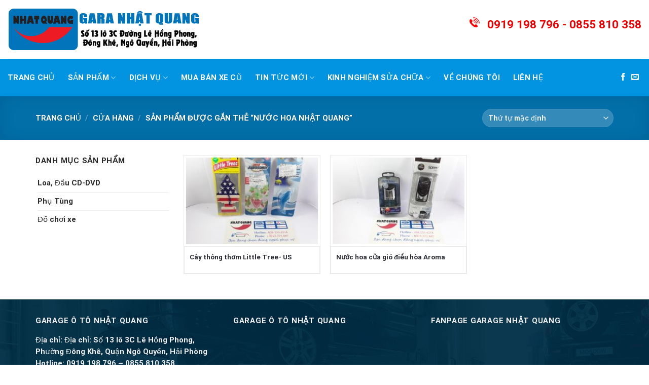

--- FILE ---
content_type: text/html; charset=UTF-8
request_url: https://garanhatquang.com/tu-khoa-san-pham/nuoc-hoa-nhat-quang/
body_size: 20465
content:

<!DOCTYPE html>
<html lang="vi" class="loading-site no-js">
<head>
	<meta charset="UTF-8" />
	<link rel="profile" href="https://gmpg.org/xfn/11" />
	<link rel="pingback" href="https://garanhatquang.com/xmlrpc.php" />

	<script>(function(html){html.className = html.className.replace(/\bno-js\b/,'js')})(document.documentElement);</script>
<title>nước hoa nhật quang &#8211; Gara ô tô Nhật Quang, Gara ô tô Hải Phòng, Gara ô tô Uy tín</title>
<meta name='robots' content='max-image-preview:large' />
<meta name="viewport" content="width=device-width, initial-scale=1, maximum-scale=1" /><link rel='dns-prefetch' href='//cdn.jsdelivr.net' />
<link rel='dns-prefetch' href='//use.fontawesome.com' />
<link rel='prefetch' href='https://garanhatquang.com/wp-content/themes/flatsome/assets/js/chunk.countup.js?ver=3.16.2' />
<link rel='prefetch' href='https://garanhatquang.com/wp-content/themes/flatsome/assets/js/chunk.sticky-sidebar.js?ver=3.16.2' />
<link rel='prefetch' href='https://garanhatquang.com/wp-content/themes/flatsome/assets/js/chunk.tooltips.js?ver=3.16.2' />
<link rel='prefetch' href='https://garanhatquang.com/wp-content/themes/flatsome/assets/js/chunk.vendors-popups.js?ver=3.16.2' />
<link rel='prefetch' href='https://garanhatquang.com/wp-content/themes/flatsome/assets/js/chunk.vendors-slider.js?ver=3.16.2' />
<link rel="alternate" type="application/rss+xml" title="Dòng thông tin Gara ô tô Nhật Quang, Gara ô tô Hải Phòng, Gara ô tô Uy tín &raquo;" href="https://garanhatquang.com/feed/" />
<link rel="alternate" type="application/rss+xml" title="Dòng phản hồi Gara ô tô Nhật Quang, Gara ô tô Hải Phòng, Gara ô tô Uy tín &raquo;" href="https://garanhatquang.com/comments/feed/" />
<link rel="alternate" type="application/rss+xml" title="Nguồn cấp Gara ô tô Nhật Quang, Gara ô tô Hải Phòng, Gara ô tô Uy tín &raquo; nước hoa nhật quang Tag" href="https://garanhatquang.com/tu-khoa-san-pham/nuoc-hoa-nhat-quang/feed/" />
<script type="text/javascript">
/* <![CDATA[ */
window._wpemojiSettings = {"baseUrl":"https:\/\/s.w.org\/images\/core\/emoji\/14.0.0\/72x72\/","ext":".png","svgUrl":"https:\/\/s.w.org\/images\/core\/emoji\/14.0.0\/svg\/","svgExt":".svg","source":{"concatemoji":"https:\/\/garanhatquang.com\/wp-includes\/js\/wp-emoji-release.min.js?ver=6.4.3"}};
/*! This file is auto-generated */
!function(i,n){var o,s,e;function c(e){try{var t={supportTests:e,timestamp:(new Date).valueOf()};sessionStorage.setItem(o,JSON.stringify(t))}catch(e){}}function p(e,t,n){e.clearRect(0,0,e.canvas.width,e.canvas.height),e.fillText(t,0,0);var t=new Uint32Array(e.getImageData(0,0,e.canvas.width,e.canvas.height).data),r=(e.clearRect(0,0,e.canvas.width,e.canvas.height),e.fillText(n,0,0),new Uint32Array(e.getImageData(0,0,e.canvas.width,e.canvas.height).data));return t.every(function(e,t){return e===r[t]})}function u(e,t,n){switch(t){case"flag":return n(e,"\ud83c\udff3\ufe0f\u200d\u26a7\ufe0f","\ud83c\udff3\ufe0f\u200b\u26a7\ufe0f")?!1:!n(e,"\ud83c\uddfa\ud83c\uddf3","\ud83c\uddfa\u200b\ud83c\uddf3")&&!n(e,"\ud83c\udff4\udb40\udc67\udb40\udc62\udb40\udc65\udb40\udc6e\udb40\udc67\udb40\udc7f","\ud83c\udff4\u200b\udb40\udc67\u200b\udb40\udc62\u200b\udb40\udc65\u200b\udb40\udc6e\u200b\udb40\udc67\u200b\udb40\udc7f");case"emoji":return!n(e,"\ud83e\udef1\ud83c\udffb\u200d\ud83e\udef2\ud83c\udfff","\ud83e\udef1\ud83c\udffb\u200b\ud83e\udef2\ud83c\udfff")}return!1}function f(e,t,n){var r="undefined"!=typeof WorkerGlobalScope&&self instanceof WorkerGlobalScope?new OffscreenCanvas(300,150):i.createElement("canvas"),a=r.getContext("2d",{willReadFrequently:!0}),o=(a.textBaseline="top",a.font="600 32px Arial",{});return e.forEach(function(e){o[e]=t(a,e,n)}),o}function t(e){var t=i.createElement("script");t.src=e,t.defer=!0,i.head.appendChild(t)}"undefined"!=typeof Promise&&(o="wpEmojiSettingsSupports",s=["flag","emoji"],n.supports={everything:!0,everythingExceptFlag:!0},e=new Promise(function(e){i.addEventListener("DOMContentLoaded",e,{once:!0})}),new Promise(function(t){var n=function(){try{var e=JSON.parse(sessionStorage.getItem(o));if("object"==typeof e&&"number"==typeof e.timestamp&&(new Date).valueOf()<e.timestamp+604800&&"object"==typeof e.supportTests)return e.supportTests}catch(e){}return null}();if(!n){if("undefined"!=typeof Worker&&"undefined"!=typeof OffscreenCanvas&&"undefined"!=typeof URL&&URL.createObjectURL&&"undefined"!=typeof Blob)try{var e="postMessage("+f.toString()+"("+[JSON.stringify(s),u.toString(),p.toString()].join(",")+"));",r=new Blob([e],{type:"text/javascript"}),a=new Worker(URL.createObjectURL(r),{name:"wpTestEmojiSupports"});return void(a.onmessage=function(e){c(n=e.data),a.terminate(),t(n)})}catch(e){}c(n=f(s,u,p))}t(n)}).then(function(e){for(var t in e)n.supports[t]=e[t],n.supports.everything=n.supports.everything&&n.supports[t],"flag"!==t&&(n.supports.everythingExceptFlag=n.supports.everythingExceptFlag&&n.supports[t]);n.supports.everythingExceptFlag=n.supports.everythingExceptFlag&&!n.supports.flag,n.DOMReady=!1,n.readyCallback=function(){n.DOMReady=!0}}).then(function(){return e}).then(function(){var e;n.supports.everything||(n.readyCallback(),(e=n.source||{}).concatemoji?t(e.concatemoji):e.wpemoji&&e.twemoji&&(t(e.twemoji),t(e.wpemoji)))}))}((window,document),window._wpemojiSettings);
/* ]]> */
</script>
<link rel='stylesheet' id='menu-icons-extra-css' href='https://garanhatquang.com/wp-content/plugins/menu-icons/css/extra.min.css?ver=0.13.9' type='text/css' media='all' />
<style id='wp-emoji-styles-inline-css' type='text/css'>

	img.wp-smiley, img.emoji {
		display: inline !important;
		border: none !important;
		box-shadow: none !important;
		height: 1em !important;
		width: 1em !important;
		margin: 0 0.07em !important;
		vertical-align: -0.1em !important;
		background: none !important;
		padding: 0 !important;
	}
</style>
<style id='wp-block-library-inline-css' type='text/css'>
:root{--wp-admin-theme-color:#007cba;--wp-admin-theme-color--rgb:0,124,186;--wp-admin-theme-color-darker-10:#006ba1;--wp-admin-theme-color-darker-10--rgb:0,107,161;--wp-admin-theme-color-darker-20:#005a87;--wp-admin-theme-color-darker-20--rgb:0,90,135;--wp-admin-border-width-focus:2px;--wp-block-synced-color:#7a00df;--wp-block-synced-color--rgb:122,0,223}@media (min-resolution:192dpi){:root{--wp-admin-border-width-focus:1.5px}}.wp-element-button{cursor:pointer}:root{--wp--preset--font-size--normal:16px;--wp--preset--font-size--huge:42px}:root .has-very-light-gray-background-color{background-color:#eee}:root .has-very-dark-gray-background-color{background-color:#313131}:root .has-very-light-gray-color{color:#eee}:root .has-very-dark-gray-color{color:#313131}:root .has-vivid-green-cyan-to-vivid-cyan-blue-gradient-background{background:linear-gradient(135deg,#00d084,#0693e3)}:root .has-purple-crush-gradient-background{background:linear-gradient(135deg,#34e2e4,#4721fb 50%,#ab1dfe)}:root .has-hazy-dawn-gradient-background{background:linear-gradient(135deg,#faaca8,#dad0ec)}:root .has-subdued-olive-gradient-background{background:linear-gradient(135deg,#fafae1,#67a671)}:root .has-atomic-cream-gradient-background{background:linear-gradient(135deg,#fdd79a,#004a59)}:root .has-nightshade-gradient-background{background:linear-gradient(135deg,#330968,#31cdcf)}:root .has-midnight-gradient-background{background:linear-gradient(135deg,#020381,#2874fc)}.has-regular-font-size{font-size:1em}.has-larger-font-size{font-size:2.625em}.has-normal-font-size{font-size:var(--wp--preset--font-size--normal)}.has-huge-font-size{font-size:var(--wp--preset--font-size--huge)}.has-text-align-center{text-align:center}.has-text-align-left{text-align:left}.has-text-align-right{text-align:right}#end-resizable-editor-section{display:none}.aligncenter{clear:both}.items-justified-left{justify-content:flex-start}.items-justified-center{justify-content:center}.items-justified-right{justify-content:flex-end}.items-justified-space-between{justify-content:space-between}.screen-reader-text{clip:rect(1px,1px,1px,1px);word-wrap:normal!important;border:0;-webkit-clip-path:inset(50%);clip-path:inset(50%);height:1px;margin:-1px;overflow:hidden;padding:0;position:absolute;width:1px}.screen-reader-text:focus{clip:auto!important;background-color:#ddd;-webkit-clip-path:none;clip-path:none;color:#444;display:block;font-size:1em;height:auto;left:5px;line-height:normal;padding:15px 23px 14px;text-decoration:none;top:5px;width:auto;z-index:100000}html :where(.has-border-color){border-style:solid}html :where([style*=border-top-color]){border-top-style:solid}html :where([style*=border-right-color]){border-right-style:solid}html :where([style*=border-bottom-color]){border-bottom-style:solid}html :where([style*=border-left-color]){border-left-style:solid}html :where([style*=border-width]){border-style:solid}html :where([style*=border-top-width]){border-top-style:solid}html :where([style*=border-right-width]){border-right-style:solid}html :where([style*=border-bottom-width]){border-bottom-style:solid}html :where([style*=border-left-width]){border-left-style:solid}html :where(img[class*=wp-image-]){height:auto;max-width:100%}:where(figure){margin:0 0 1em}html :where(.is-position-sticky){--wp-admin--admin-bar--position-offset:var(--wp-admin--admin-bar--height,0px)}@media screen and (max-width:600px){html :where(.is-position-sticky){--wp-admin--admin-bar--position-offset:0px}}
</style>
<style id='classic-theme-styles-inline-css' type='text/css'>
/*! This file is auto-generated */
.wp-block-button__link{color:#fff;background-color:#32373c;border-radius:9999px;box-shadow:none;text-decoration:none;padding:calc(.667em + 2px) calc(1.333em + 2px);font-size:1.125em}.wp-block-file__button{background:#32373c;color:#fff;text-decoration:none}
</style>
<link rel='stylesheet' id='contact-form-7-css' href='https://garanhatquang.com/wp-content/plugins/contact-form-7/includes/css/styles.css?ver=5.9' type='text/css' media='all' />
<style id='woocommerce-inline-inline-css' type='text/css'>
.woocommerce form .form-row .required { visibility: visible; }
</style>
<link rel='stylesheet' id='bfa-font-awesome-css' href='https://use.fontawesome.com/releases/v5.15.4/css/all.css?ver=2.0.3' type='text/css' media='all' />
<link rel='stylesheet' id='bfa-font-awesome-v4-shim-css' href='https://use.fontawesome.com/releases/v5.15.4/css/v4-shims.css?ver=2.0.3' type='text/css' media='all' />
<style id='bfa-font-awesome-v4-shim-inline-css' type='text/css'>

			@font-face {
				font-family: 'FontAwesome';
				src: url('https://use.fontawesome.com/releases/v5.15.4/webfonts/fa-brands-400.eot'),
				url('https://use.fontawesome.com/releases/v5.15.4/webfonts/fa-brands-400.eot?#iefix') format('embedded-opentype'),
				url('https://use.fontawesome.com/releases/v5.15.4/webfonts/fa-brands-400.woff2') format('woff2'),
				url('https://use.fontawesome.com/releases/v5.15.4/webfonts/fa-brands-400.woff') format('woff'),
				url('https://use.fontawesome.com/releases/v5.15.4/webfonts/fa-brands-400.ttf') format('truetype'),
				url('https://use.fontawesome.com/releases/v5.15.4/webfonts/fa-brands-400.svg#fontawesome') format('svg');
			}

			@font-face {
				font-family: 'FontAwesome';
				src: url('https://use.fontawesome.com/releases/v5.15.4/webfonts/fa-solid-900.eot'),
				url('https://use.fontawesome.com/releases/v5.15.4/webfonts/fa-solid-900.eot?#iefix') format('embedded-opentype'),
				url('https://use.fontawesome.com/releases/v5.15.4/webfonts/fa-solid-900.woff2') format('woff2'),
				url('https://use.fontawesome.com/releases/v5.15.4/webfonts/fa-solid-900.woff') format('woff'),
				url('https://use.fontawesome.com/releases/v5.15.4/webfonts/fa-solid-900.ttf') format('truetype'),
				url('https://use.fontawesome.com/releases/v5.15.4/webfonts/fa-solid-900.svg#fontawesome') format('svg');
			}

			@font-face {
				font-family: 'FontAwesome';
				src: url('https://use.fontawesome.com/releases/v5.15.4/webfonts/fa-regular-400.eot'),
				url('https://use.fontawesome.com/releases/v5.15.4/webfonts/fa-regular-400.eot?#iefix') format('embedded-opentype'),
				url('https://use.fontawesome.com/releases/v5.15.4/webfonts/fa-regular-400.woff2') format('woff2'),
				url('https://use.fontawesome.com/releases/v5.15.4/webfonts/fa-regular-400.woff') format('woff'),
				url('https://use.fontawesome.com/releases/v5.15.4/webfonts/fa-regular-400.ttf') format('truetype'),
				url('https://use.fontawesome.com/releases/v5.15.4/webfonts/fa-regular-400.svg#fontawesome') format('svg');
				unicode-range: U+F004-F005,U+F007,U+F017,U+F022,U+F024,U+F02E,U+F03E,U+F044,U+F057-F059,U+F06E,U+F070,U+F075,U+F07B-F07C,U+F080,U+F086,U+F089,U+F094,U+F09D,U+F0A0,U+F0A4-F0A7,U+F0C5,U+F0C7-F0C8,U+F0E0,U+F0EB,U+F0F3,U+F0F8,U+F0FE,U+F111,U+F118-F11A,U+F11C,U+F133,U+F144,U+F146,U+F14A,U+F14D-F14E,U+F150-F152,U+F15B-F15C,U+F164-F165,U+F185-F186,U+F191-F192,U+F1AD,U+F1C1-F1C9,U+F1CD,U+F1D8,U+F1E3,U+F1EA,U+F1F6,U+F1F9,U+F20A,U+F247-F249,U+F24D,U+F254-F25B,U+F25D,U+F267,U+F271-F274,U+F279,U+F28B,U+F28D,U+F2B5-F2B6,U+F2B9,U+F2BB,U+F2BD,U+F2C1-F2C2,U+F2D0,U+F2D2,U+F2DC,U+F2ED,U+F328,U+F358-F35B,U+F3A5,U+F3D1,U+F410,U+F4AD;
			}
		
</style>
<link rel='stylesheet' id='flatsome-main-css' href='https://garanhatquang.com/wp-content/themes/flatsome/assets/css/flatsome.css?ver=3.16.2' type='text/css' media='all' />
<style id='flatsome-main-inline-css' type='text/css'>
@font-face {
				font-family: "fl-icons";
				font-display: block;
				src: url(https://garanhatquang.com/wp-content/themes/flatsome/assets/css/icons/fl-icons.eot?v=3.16.2);
				src:
					url(https://garanhatquang.com/wp-content/themes/flatsome/assets/css/icons/fl-icons.eot#iefix?v=3.16.2) format("embedded-opentype"),
					url(https://garanhatquang.com/wp-content/themes/flatsome/assets/css/icons/fl-icons.woff2?v=3.16.2) format("woff2"),
					url(https://garanhatquang.com/wp-content/themes/flatsome/assets/css/icons/fl-icons.ttf?v=3.16.2) format("truetype"),
					url(https://garanhatquang.com/wp-content/themes/flatsome/assets/css/icons/fl-icons.woff?v=3.16.2) format("woff"),
					url(https://garanhatquang.com/wp-content/themes/flatsome/assets/css/icons/fl-icons.svg?v=3.16.2#fl-icons) format("svg");
			}
</style>
<link rel='stylesheet' id='flatsome-shop-css' href='https://garanhatquang.com/wp-content/themes/flatsome/assets/css/flatsome-shop.css?ver=3.16.2' type='text/css' media='all' />
<link rel='stylesheet' id='flatsome-style-css' href='https://garanhatquang.com/wp-content/themes/duoc-pham/style.css?ver=3.0' type='text/css' media='all' />
<script type="text/javascript" src="https://garanhatquang.com/wp-includes/js/jquery/jquery.min.js?ver=3.7.1" id="jquery-core-js"></script>
<script type="text/javascript" src="https://garanhatquang.com/wp-includes/js/jquery/jquery-migrate.min.js?ver=3.4.1" id="jquery-migrate-js"></script>
<script type="text/javascript" src="https://garanhatquang.com/wp-content/plugins/woocommerce/assets/js/jquery-blockui/jquery.blockUI.min.js?ver=2.7.0-wc.8.6.3" id="jquery-blockui-js" defer="defer" data-wp-strategy="defer"></script>
<script type="text/javascript" id="wc-add-to-cart-js-extra">
/* <![CDATA[ */
var wc_add_to_cart_params = {"ajax_url":"\/wp-admin\/admin-ajax.php","wc_ajax_url":"\/?wc-ajax=%%endpoint%%","i18n_view_cart":"Xem gi\u1ecf h\u00e0ng","cart_url":"https:\/\/garanhatquang.com\/gio-hang\/","is_cart":"","cart_redirect_after_add":"no"};
/* ]]> */
</script>
<script type="text/javascript" src="https://garanhatquang.com/wp-content/plugins/woocommerce/assets/js/frontend/add-to-cart.min.js?ver=8.6.3" id="wc-add-to-cart-js" defer="defer" data-wp-strategy="defer"></script>
<script type="text/javascript" src="https://garanhatquang.com/wp-content/plugins/woocommerce/assets/js/js-cookie/js.cookie.min.js?ver=2.1.4-wc.8.6.3" id="js-cookie-js" defer="defer" data-wp-strategy="defer"></script>
<script type="text/javascript" id="woocommerce-js-extra">
/* <![CDATA[ */
var woocommerce_params = {"ajax_url":"\/wp-admin\/admin-ajax.php","wc_ajax_url":"\/?wc-ajax=%%endpoint%%"};
/* ]]> */
</script>
<script type="text/javascript" src="https://garanhatquang.com/wp-content/plugins/woocommerce/assets/js/frontend/woocommerce.min.js?ver=8.6.3" id="woocommerce-js" defer="defer" data-wp-strategy="defer"></script>
<link rel="https://api.w.org/" href="https://garanhatquang.com/wp-json/" /><link rel="alternate" type="application/json" href="https://garanhatquang.com/wp-json/wp/v2/product_tag/103" /><link rel="EditURI" type="application/rsd+xml" title="RSD" href="https://garanhatquang.com/xmlrpc.php?rsd" />
<meta name="generator" content="WordPress 6.4.3" />
<meta name="generator" content="WooCommerce 8.6.3" />
<style>.bg{opacity: 0; transition: opacity 1s; -webkit-transition: opacity 1s;} .bg-loaded{opacity: 1;}</style>	<noscript><style>.woocommerce-product-gallery{ opacity: 1 !important; }</style></noscript>
	<link rel="icon" href="https://garanhatquang.com/wp-content/uploads/2019/03/cropped-logo-ico-32x32.png" sizes="32x32" />
<link rel="icon" href="https://garanhatquang.com/wp-content/uploads/2019/03/cropped-logo-ico-192x192.png" sizes="192x192" />
<link rel="apple-touch-icon" href="https://garanhatquang.com/wp-content/uploads/2019/03/cropped-logo-ico-180x180.png" />
<meta name="msapplication-TileImage" content="https://garanhatquang.com/wp-content/uploads/2019/03/cropped-logo-ico-270x270.png" />
<style id="custom-css" type="text/css">:root {--primary-color: #0394e1;}.container-width, .full-width .ubermenu-nav, .container, .row{max-width: 1170px}.row.row-collapse{max-width: 1140px}.row.row-small{max-width: 1162.5px}.row.row-large{max-width: 1200px}.header-main{height: 116px}#logo img{max-height: 116px}#logo{width:384px;}#logo img{padding:5px 0;}.header-bottom{min-height: 55px}.header-top{min-height: 35px}.transparent .header-main{height: 90px}.transparent #logo img{max-height: 90px}.has-transparent + .page-title:first-of-type,.has-transparent + #main > .page-title,.has-transparent + #main > div > .page-title,.has-transparent + #main .page-header-wrapper:first-of-type .page-title{padding-top: 140px;}.header.show-on-scroll,.stuck .header-main{height:70px!important}.stuck #logo img{max-height: 70px!important}.search-form{ width: 69%;}.header-bg-color {background-color: rgba(255,255,255,0)}.header-bottom {background-color: #0394e1}.header-main .nav > li > a{line-height: 16px }.stuck .header-main .nav > li > a{line-height: 10px }.header-bottom-nav > li > a{line-height: 54px }@media (max-width: 549px) {.header-main{height: 84px}#logo img{max-height: 84px}}.nav-dropdown{font-size:100%}.header-top{background-color:#303030!important;}/* Color */.accordion-title.active, .has-icon-bg .icon .icon-inner,.logo a, .primary.is-underline, .primary.is-link, .badge-outline .badge-inner, .nav-outline > li.active> a,.nav-outline >li.active > a, .cart-icon strong,[data-color='primary'], .is-outline.primary{color: #0394e1;}/* Color !important */[data-text-color="primary"]{color: #0394e1!important;}/* Background Color */[data-text-bg="primary"]{background-color: #0394e1;}/* Background */.scroll-to-bullets a,.featured-title, .label-new.menu-item > a:after, .nav-pagination > li > .current,.nav-pagination > li > span:hover,.nav-pagination > li > a:hover,.has-hover:hover .badge-outline .badge-inner,button[type="submit"], .button.wc-forward:not(.checkout):not(.checkout-button), .button.submit-button, .button.primary:not(.is-outline),.featured-table .title,.is-outline:hover, .has-icon:hover .icon-label,.nav-dropdown-bold .nav-column li > a:hover, .nav-dropdown.nav-dropdown-bold > li > a:hover, .nav-dropdown-bold.dark .nav-column li > a:hover, .nav-dropdown.nav-dropdown-bold.dark > li > a:hover, .header-vertical-menu__opener ,.is-outline:hover, .tagcloud a:hover,.grid-tools a, input[type='submit']:not(.is-form), .box-badge:hover .box-text, input.button.alt,.nav-box > li > a:hover,.nav-box > li.active > a,.nav-pills > li.active > a ,.current-dropdown .cart-icon strong, .cart-icon:hover strong, .nav-line-bottom > li > a:before, .nav-line-grow > li > a:before, .nav-line > li > a:before,.banner, .header-top, .slider-nav-circle .flickity-prev-next-button:hover svg, .slider-nav-circle .flickity-prev-next-button:hover .arrow, .primary.is-outline:hover, .button.primary:not(.is-outline), input[type='submit'].primary, input[type='submit'].primary, input[type='reset'].button, input[type='button'].primary, .badge-inner{background-color: #0394e1;}/* Border */.nav-vertical.nav-tabs > li.active > a,.scroll-to-bullets a.active,.nav-pagination > li > .current,.nav-pagination > li > span:hover,.nav-pagination > li > a:hover,.has-hover:hover .badge-outline .badge-inner,.accordion-title.active,.featured-table,.is-outline:hover, .tagcloud a:hover,blockquote, .has-border, .cart-icon strong:after,.cart-icon strong,.blockUI:before, .processing:before,.loading-spin, .slider-nav-circle .flickity-prev-next-button:hover svg, .slider-nav-circle .flickity-prev-next-button:hover .arrow, .primary.is-outline:hover{border-color: #0394e1}.nav-tabs > li.active > a{border-top-color: #0394e1}.widget_shopping_cart_content .blockUI.blockOverlay:before { border-left-color: #0394e1 }.woocommerce-checkout-review-order .blockUI.blockOverlay:before { border-left-color: #0394e1 }/* Fill */.slider .flickity-prev-next-button:hover svg,.slider .flickity-prev-next-button:hover .arrow{fill: #0394e1;}/* Focus */.primary:focus-visible, .submit-button:focus-visible, button[type="submit"]:focus-visible { outline-color: #0394e1!important; }/* Background Color */[data-icon-label]:after, .secondary.is-underline:hover,.secondary.is-outline:hover,.icon-label,.button.secondary:not(.is-outline),.button.alt:not(.is-outline), .badge-inner.on-sale, .button.checkout, .single_add_to_cart_button, .current .breadcrumb-step{ background-color:#262626; }[data-text-bg="secondary"]{background-color: #262626;}/* Color */.secondary.is-underline,.secondary.is-link, .secondary.is-outline,.stars a.active, .star-rating:before, .woocommerce-page .star-rating:before,.star-rating span:before, .color-secondary{color: #262626}/* Color !important */[data-text-color="secondary"]{color: #262626!important;}/* Border */.secondary.is-outline:hover{border-color:#262626}/* Focus */.secondary:focus-visible, .alt:focus-visible { outline-color: #262626!important; }.success.is-underline:hover,.success.is-outline:hover,.success{background-color: #dd3333}.success-color, .success.is-link, .success.is-outline{color: #dd3333;}.success-border{border-color: #dd3333!important;}/* Color !important */[data-text-color="success"]{color: #dd3333!important;}/* Background Color */[data-text-bg="success"]{background-color: #dd3333;}.alert.is-underline:hover,.alert.is-outline:hover,.alert{background-color: #3d3d3d}.alert.is-link, .alert.is-outline, .color-alert{color: #3d3d3d;}/* Color !important */[data-text-color="alert"]{color: #3d3d3d!important;}/* Background Color */[data-text-bg="alert"]{background-color: #3d3d3d;}body{color: #282828}h1,h2,h3,h4,h5,h6,.heading-font{color: #0A0A0A;}body{font-size: 93%;}@media screen and (max-width: 549px){body{font-size: 100%;}}body{font-family: Roboto, sans-serif;}body {font-weight: 400;font-style: normal;}.nav > li > a {font-family: Roboto, sans-serif;}.mobile-sidebar-levels-2 .nav > li > ul > li > a {font-family: Roboto, sans-serif;}.nav > li > a,.mobile-sidebar-levels-2 .nav > li > ul > li > a {font-weight: 400;font-style: normal;}h1,h2,h3,h4,h5,h6,.heading-font, .off-canvas-center .nav-sidebar.nav-vertical > li > a{font-family: Roboto, sans-serif;}h1,h2,h3,h4,h5,h6,.heading-font,.banner h1,.banner h2 {font-weight: 700;font-style: normal;}.alt-font{font-family: Helvetica,Arial,sans-serif;}.header:not(.transparent) .header-bottom-nav.nav > li > a{color: #ffffff;}.header:not(.transparent) .header-bottom-nav.nav > li > a:hover,.header:not(.transparent) .header-bottom-nav.nav > li.active > a,.header:not(.transparent) .header-bottom-nav.nav > li.current > a,.header:not(.transparent) .header-bottom-nav.nav > li > a.active,.header:not(.transparent) .header-bottom-nav.nav > li > a.current{color: #014682;}.header-bottom-nav.nav-line-bottom > li > a:before,.header-bottom-nav.nav-line-grow > li > a:before,.header-bottom-nav.nav-line > li > a:before,.header-bottom-nav.nav-box > li > a:hover,.header-bottom-nav.nav-box > li.active > a,.header-bottom-nav.nav-pills > li > a:hover,.header-bottom-nav.nav-pills > li.active > a{color:#FFF!important;background-color: #014682;}a{color: #212121;}a:hover{color: #dd3333;}.tagcloud a:hover{border-color: #dd3333;background-color: #dd3333;}.widget a{color: #2d2d2d;}.widget a:hover{color: #dd3333;}.widget .tagcloud a:hover{border-color: #dd3333; background-color: #dd3333;}.is-divider{background-color: rgba(244,244,244,0.23);}.current .breadcrumb-step, [data-icon-label]:after, .button#place_order,.button.checkout,.checkout-button,.single_add_to_cart_button.button{background-color: #dd3333!important }.badge-inner.on-sale{background-color: #dd3333}@media screen and (min-width: 550px){.products .box-vertical .box-image{min-width: 239px!important;width: 239px!important;}}.footer-1{background-image: url('https://garanhatquang.com/wp-content/uploads/2019/03/auto-parallax03.png');}.footer-2{background-image: url('https://garanhatquang.com/wp-content/uploads/2019/03/auto-parallax03.png');}.footer-2{background-color: #f9f9f9}.absolute-footer, html{background-color: #ffffff}.nav-vertical-fly-out > li + li {border-top-width: 1px; border-top-style: solid;}.label-new.menu-item > a:after{content:"New";}.label-hot.menu-item > a:after{content:"Hot";}.label-sale.menu-item > a:after{content:"Sale";}.label-popular.menu-item > a:after{content:"Popular";}</style>		<style type="text/css" id="wp-custom-css">
			/*
Bạn có thể thêm CSS ở đây.
Nhấp chuột vào biểu tượng trợ giúp phía trên để tìm hiểu thêm.
*/
a.order {
    border-radius: 0;
    background: #EF5A28;
    border: 0px;
    padding: 5px 15px 7px;
    text-transform: uppercase;
    font-size: 17px;
    display: block;
	color: #fff;
}
a.call {
    border-radius: 0;
    display: block;
    padding: 5px 15px 7px;
    color: #fff;
    background: #47C728;
    text-transform: uppercase;
    font-size: 17px;
    vertical-align: middle;
    text-align: center;
}
p {
    margin: 0 0 10px;
}
.fa {
    display: inline-block;
    font: normal normal normal 14px/1 FontAwesome;
    font-size: inherit;
    text-rendering: auto;
    -webkit-font-smoothing: antialiased;
    -moz-osx-font-smoothing: grayscale;
}
.pull-left {
    float: left!important;
}
.well {
    min-height: 20px;
    padding: 19px;
    margin-bottom: 20px;
    background-color: #f5f5f5;
    border: 1px solid #e3e3e3;
    border-radius: 4px;
    box-shadow: inset 0 1px 1px rgba(0,0,0,.05);
}
a.button {
	line-height: 28px;
    color: #fff;
    background-color: #47C728 !important;
    background-color: var(--primary-color);
    border-color: rgba(0,0,0,0.05);
}

form.cart {
    margin-bottom: 0;
    display: none;
}
.entry-content ol li, .entry-summary ol li, .col-inner ol li, .entry-content ul li, .entry-summary ul li, .col-inner ul li {
    margin-left: 0.3em;
}
ul.product_list_widget li {
    list-style: none;
    padding: 2px 0 5px 75px;
    min-height: 60px;
    position: relative;
    overflow: hidden;
    vertical-align: top;
    line-height: 1.133;
}
.recent-blog-posts {
    padding: 3px 0 1px;
}
a {
    -webkit-transition: all ease 0.5s;
    -o-transition: all ease 0.5s;
    transition: all ease 0.5s;
    color: #292a32;
    text-decoration: none;
}
.sp-list p {
    margin-bottom: 0;
}
.list-number-info-service i {
    font-size: 20px;
    float: left;
    margin-right: 15px;
}
.list-number-info-service span {
    font-size: 12px;
    color: #b0b0b0;
}
.list-number-info-service p {
    font-size: 18px;
    color: #f00;
    margin: 0;
}
.cont-info-service p i {
    margin-right: 10px;
}
.fa {
    display: inline-block;
    font: normal normal normal 14px/1 FontAwesome;
    font-size: inherit;
    text-rendering: auto;
    -webkit-font-smoothing: antialiased;
    -moz-osx-font-smoothing: grayscale;
}
.widgets-framed .widget, .widgets-boxed .widget {
    padding: 15px 10px 15px;
    background-color: #fff;
    border: 1px solid #ddd;
    box-shadow: 2px 2px 10px 0 rgba(0,0,0,0.05);
	font-size: 14px;
}
h2.widgettitle {
    background-color: #3a589e;
    margin-left: -10px;
    margin-top: -16px;
    padding: 10px 20px 10px;
    width: calc(100% + 20px);
    color: #FFF;
    font-size: 16px;
    text-transform: uppercase;
}

.des-icon {
    margin-bottom: 0;
    font-size: 12px;
    color: #9c9c9c;
}
.title-icon {
    text-transform: uppercase;
    font-size: 20px;
    font-weight: 400;
    color: #666;
    margin: 0;
    line-height: 1.3;
}
.fa.pull-left {
    margin-right: .3em;
}
.icon-logo {
    font-size: 45px;
    color: #3a589e;
    padding: 0!important;
}
.absolute-footer {
    color: rgb(0, 0, 0);
    padding: 10px 0 15px;
    font-size: .9em;
}
span.woocommerce-Price-amount.amount {
    position: inherit
}
.price-wrapper .price {
    display: block;
}
span.woocommerce-Price-amount.amount
{
	    position: inherit;
}

.price-wrapper {
    position: relative;
}
.custt {
    font-weight: 600;
}
span.custt.giaa {
    position: absolute;
    left: 0%;
    top: 71%;
}
p.name.product-title{
height: 22px;
overflow-y: hidden;
}
.vi-left-title:after {
    border: 17px solid transparent;
    border-left-color: #0056a8;
    border-bottom-color: #0056a8;
    position: absolute;
    top: 0;
    left: 100%;
    content: "";
}
.vi-header {
    border-bottom: solid 1px #0056a8;
    margin-bottom: 10px;
}
.vi-header {
    border-bottom: solid 1px #0056a8;
	
}
.box, .box-image, .box-text {
    transition: opacity 0.3s, transform 0.3s, background-color 0.3s;
    border: 1px solid #eaeaea;
}
.menu-item ._svg {
    width: 30px;
}

.widgets-boxed .widget h3 {
    background-color: #0056a8;
    margin-left: -21px;
    margin-top: -16px;
    padding: 3px 20px 3px;
    width: calc(100% + 42px);
    color: #FFF;
    text-transform: uppercase;
}
.vi-left-title a {
    color: #fff;
}

.vi-right-link a.vi-more:after {
    content: "\f101";
    font-family: FontAwesome;
    margin-left: 4px;
}
.vi-right-link a.vi-more, .vi-right-link a:hover {
    color: #0056a8;
}
.box-text h1, .box-text h2, .box-text h3, .box-text h4, .box-text h5, .box-text h6, .box-text a:not(.button) {
    line-height: 1.3;
    margin-top: .1em;
    margin-bottom: .1em;
    font-weight: bold;
}
.vi-right-link a:first-child {
    margin-left: 0;
}
.vi-right-link a {
    color: #555;
    font-size: 14px;
    margin-left: 15px;
}
.pull-right {
    float: right;
    font-size: 18px;
    font-weight: bold;
    padding-right: 10px;
}
.pull-left {
    float: left;
}
span.amount {
    white-space: nowrap;
    color: #fc0000;
    font-weight: bold;
}

.vi-left-title {
    width: auto;
    background: #0056a8;
    color: #fff;
    padding: 3px 10px;
    font-size: 18px;
    position: relative;
    margin: 0;
}
.box-text {
    padding-left: 7px;
    padding-right: 7px;
    text-align: left;
}
.pull-right {
    float: right;
    font-size: 18px;
    font-weight: bold;
    padding-right: 10px;
}
.header-nav.nav ul li span {
    width: 36px;
    height: 36px;
    border: 1px solid;
    border-radius: 20px;
    display: inline-block;
    text-align: center;
    overflow: hidden;
}
span.icon-menu-home {
    color: #69be28;
    border-color: #69be28;
    position: relative;
}
.grid-tools a {
    color: #101010;
    opacity: 1;
    background: rgba(204, 204, 204, 0.4) !important;
}
.is-divider {
    height: 0px;
    display: block;
    background-color: rgba(0, 0, 0, 0);
    margin: 1em 0 1em;
    width: 100%;
    max-width: 30px;
}
h5.post-title.is-large
{
height: 40px;
overflow-y: hidden;
}

.button.is-outline, input[type='submit'].is-outline, input[type='reset'].is-outline, input[type='button'].is-outline {
    border: 1px solid currentColor;
    background-color: rgba(0, 0, 0, 0.16);
    color: #3c3c3c;
}
post-title.is-large {
    font-size: 1.15em;
    height: 40px;
    overflow-y: hidden;
}
.rpwwt-widget ul li {
    overflow: hidden;
    margin: 0 0 0.5em;
}
.box-image {
    position: relative;
    height: auto;
    margin: 0 auto;
    overflow: hidden;
    border: solid 1px #fff;
    padding: 3px;
    background-color: #fff;
    border-radius: 10px;
}
thead#pro {
    background-color: #007cc2;
}
th:first-child, td:first-child {
    padding-left: 0;
    padding: 15px;
    color: #173774;
    border-right: 1px solid #ddd;
}
td {
    color: #153574;
    font-weight: 400;
    font-size: 1em;
    border-right: 1px solid #ddd;
}
th:first-child, td:first-child {
    border-left: 1px solid #ddd;
}
.table-striped>tbody>tr:nth-of-type(odd) {
    background-color: #f9f9f9;
}
th, td {
    padding: .5em;
    text-align: left;
    border-bottom: 1px solid #ececec;
    line-height: 1.3;
    font-size: .9em;
}
#pro b {
    color: #fff;
}
.table-striped>tbody>tr:nth-of-type(odd):hover {
    background-color: rgba(255, 152, 0, 0.62);
}
.sec-title {
    font-size: 32px;
    font-weight: 600;
    margin-bottom: 5px;
    line-height: 1.2em;
    text-transform: uppercase;
}
.theme_color {
    color: #0394e1 !important;
}
.heading-index .title {
    padding-bottom: 35px;
    background: url(https://garanhatquang.com/wp-content/uploads/2019/03/acb.png);
    background-position: center bottom;
    background-repeat: no-repeat;
    margin-bottom: 18px;
}
.heading-index {
    margin-bottom: 35px;
}
.uk-text-center {
    text-align: center!important;
}
.description {
    font-size: 16px;
	font-weight:normal;
    padding-top: 10px;
    padding-bottom: 10px;
}
.searchform-wrapper {
    width: 50%;
    float: right;
}		</style>
		<style id="kirki-inline-styles">/* cyrillic-ext */
@font-face {
  font-family: 'Roboto';
  font-style: normal;
  font-weight: 400;
  font-stretch: normal;
  font-display: swap;
  src: url(https://garanhatquang.com/wp-content/fonts/roboto/font) format('woff');
  unicode-range: U+0460-052F, U+1C80-1C8A, U+20B4, U+2DE0-2DFF, U+A640-A69F, U+FE2E-FE2F;
}
/* cyrillic */
@font-face {
  font-family: 'Roboto';
  font-style: normal;
  font-weight: 400;
  font-stretch: normal;
  font-display: swap;
  src: url(https://garanhatquang.com/wp-content/fonts/roboto/font) format('woff');
  unicode-range: U+0301, U+0400-045F, U+0490-0491, U+04B0-04B1, U+2116;
}
/* greek-ext */
@font-face {
  font-family: 'Roboto';
  font-style: normal;
  font-weight: 400;
  font-stretch: normal;
  font-display: swap;
  src: url(https://garanhatquang.com/wp-content/fonts/roboto/font) format('woff');
  unicode-range: U+1F00-1FFF;
}
/* greek */
@font-face {
  font-family: 'Roboto';
  font-style: normal;
  font-weight: 400;
  font-stretch: normal;
  font-display: swap;
  src: url(https://garanhatquang.com/wp-content/fonts/roboto/font) format('woff');
  unicode-range: U+0370-0377, U+037A-037F, U+0384-038A, U+038C, U+038E-03A1, U+03A3-03FF;
}
/* math */
@font-face {
  font-family: 'Roboto';
  font-style: normal;
  font-weight: 400;
  font-stretch: normal;
  font-display: swap;
  src: url(https://garanhatquang.com/wp-content/fonts/roboto/font) format('woff');
  unicode-range: U+0302-0303, U+0305, U+0307-0308, U+0310, U+0312, U+0315, U+031A, U+0326-0327, U+032C, U+032F-0330, U+0332-0333, U+0338, U+033A, U+0346, U+034D, U+0391-03A1, U+03A3-03A9, U+03B1-03C9, U+03D1, U+03D5-03D6, U+03F0-03F1, U+03F4-03F5, U+2016-2017, U+2034-2038, U+203C, U+2040, U+2043, U+2047, U+2050, U+2057, U+205F, U+2070-2071, U+2074-208E, U+2090-209C, U+20D0-20DC, U+20E1, U+20E5-20EF, U+2100-2112, U+2114-2115, U+2117-2121, U+2123-214F, U+2190, U+2192, U+2194-21AE, U+21B0-21E5, U+21F1-21F2, U+21F4-2211, U+2213-2214, U+2216-22FF, U+2308-230B, U+2310, U+2319, U+231C-2321, U+2336-237A, U+237C, U+2395, U+239B-23B7, U+23D0, U+23DC-23E1, U+2474-2475, U+25AF, U+25B3, U+25B7, U+25BD, U+25C1, U+25CA, U+25CC, U+25FB, U+266D-266F, U+27C0-27FF, U+2900-2AFF, U+2B0E-2B11, U+2B30-2B4C, U+2BFE, U+3030, U+FF5B, U+FF5D, U+1D400-1D7FF, U+1EE00-1EEFF;
}
/* symbols */
@font-face {
  font-family: 'Roboto';
  font-style: normal;
  font-weight: 400;
  font-stretch: normal;
  font-display: swap;
  src: url(https://garanhatquang.com/wp-content/fonts/roboto/font) format('woff');
  unicode-range: U+0001-000C, U+000E-001F, U+007F-009F, U+20DD-20E0, U+20E2-20E4, U+2150-218F, U+2190, U+2192, U+2194-2199, U+21AF, U+21E6-21F0, U+21F3, U+2218-2219, U+2299, U+22C4-22C6, U+2300-243F, U+2440-244A, U+2460-24FF, U+25A0-27BF, U+2800-28FF, U+2921-2922, U+2981, U+29BF, U+29EB, U+2B00-2BFF, U+4DC0-4DFF, U+FFF9-FFFB, U+10140-1018E, U+10190-1019C, U+101A0, U+101D0-101FD, U+102E0-102FB, U+10E60-10E7E, U+1D2C0-1D2D3, U+1D2E0-1D37F, U+1F000-1F0FF, U+1F100-1F1AD, U+1F1E6-1F1FF, U+1F30D-1F30F, U+1F315, U+1F31C, U+1F31E, U+1F320-1F32C, U+1F336, U+1F378, U+1F37D, U+1F382, U+1F393-1F39F, U+1F3A7-1F3A8, U+1F3AC-1F3AF, U+1F3C2, U+1F3C4-1F3C6, U+1F3CA-1F3CE, U+1F3D4-1F3E0, U+1F3ED, U+1F3F1-1F3F3, U+1F3F5-1F3F7, U+1F408, U+1F415, U+1F41F, U+1F426, U+1F43F, U+1F441-1F442, U+1F444, U+1F446-1F449, U+1F44C-1F44E, U+1F453, U+1F46A, U+1F47D, U+1F4A3, U+1F4B0, U+1F4B3, U+1F4B9, U+1F4BB, U+1F4BF, U+1F4C8-1F4CB, U+1F4D6, U+1F4DA, U+1F4DF, U+1F4E3-1F4E6, U+1F4EA-1F4ED, U+1F4F7, U+1F4F9-1F4FB, U+1F4FD-1F4FE, U+1F503, U+1F507-1F50B, U+1F50D, U+1F512-1F513, U+1F53E-1F54A, U+1F54F-1F5FA, U+1F610, U+1F650-1F67F, U+1F687, U+1F68D, U+1F691, U+1F694, U+1F698, U+1F6AD, U+1F6B2, U+1F6B9-1F6BA, U+1F6BC, U+1F6C6-1F6CF, U+1F6D3-1F6D7, U+1F6E0-1F6EA, U+1F6F0-1F6F3, U+1F6F7-1F6FC, U+1F700-1F7FF, U+1F800-1F80B, U+1F810-1F847, U+1F850-1F859, U+1F860-1F887, U+1F890-1F8AD, U+1F8B0-1F8BB, U+1F8C0-1F8C1, U+1F900-1F90B, U+1F93B, U+1F946, U+1F984, U+1F996, U+1F9E9, U+1FA00-1FA6F, U+1FA70-1FA7C, U+1FA80-1FA89, U+1FA8F-1FAC6, U+1FACE-1FADC, U+1FADF-1FAE9, U+1FAF0-1FAF8, U+1FB00-1FBFF;
}
/* vietnamese */
@font-face {
  font-family: 'Roboto';
  font-style: normal;
  font-weight: 400;
  font-stretch: normal;
  font-display: swap;
  src: url(https://garanhatquang.com/wp-content/fonts/roboto/font) format('woff');
  unicode-range: U+0102-0103, U+0110-0111, U+0128-0129, U+0168-0169, U+01A0-01A1, U+01AF-01B0, U+0300-0301, U+0303-0304, U+0308-0309, U+0323, U+0329, U+1EA0-1EF9, U+20AB;
}
/* latin-ext */
@font-face {
  font-family: 'Roboto';
  font-style: normal;
  font-weight: 400;
  font-stretch: normal;
  font-display: swap;
  src: url(https://garanhatquang.com/wp-content/fonts/roboto/font) format('woff');
  unicode-range: U+0100-02BA, U+02BD-02C5, U+02C7-02CC, U+02CE-02D7, U+02DD-02FF, U+0304, U+0308, U+0329, U+1D00-1DBF, U+1E00-1E9F, U+1EF2-1EFF, U+2020, U+20A0-20AB, U+20AD-20C0, U+2113, U+2C60-2C7F, U+A720-A7FF;
}
/* latin */
@font-face {
  font-family: 'Roboto';
  font-style: normal;
  font-weight: 400;
  font-stretch: normal;
  font-display: swap;
  src: url(https://garanhatquang.com/wp-content/fonts/roboto/font) format('woff');
  unicode-range: U+0000-00FF, U+0131, U+0152-0153, U+02BB-02BC, U+02C6, U+02DA, U+02DC, U+0304, U+0308, U+0329, U+2000-206F, U+20AC, U+2122, U+2191, U+2193, U+2212, U+2215, U+FEFF, U+FFFD;
}
/* cyrillic-ext */
@font-face {
  font-family: 'Roboto';
  font-style: normal;
  font-weight: 700;
  font-stretch: normal;
  font-display: swap;
  src: url(https://garanhatquang.com/wp-content/fonts/roboto/font) format('woff');
  unicode-range: U+0460-052F, U+1C80-1C8A, U+20B4, U+2DE0-2DFF, U+A640-A69F, U+FE2E-FE2F;
}
/* cyrillic */
@font-face {
  font-family: 'Roboto';
  font-style: normal;
  font-weight: 700;
  font-stretch: normal;
  font-display: swap;
  src: url(https://garanhatquang.com/wp-content/fonts/roboto/font) format('woff');
  unicode-range: U+0301, U+0400-045F, U+0490-0491, U+04B0-04B1, U+2116;
}
/* greek-ext */
@font-face {
  font-family: 'Roboto';
  font-style: normal;
  font-weight: 700;
  font-stretch: normal;
  font-display: swap;
  src: url(https://garanhatquang.com/wp-content/fonts/roboto/font) format('woff');
  unicode-range: U+1F00-1FFF;
}
/* greek */
@font-face {
  font-family: 'Roboto';
  font-style: normal;
  font-weight: 700;
  font-stretch: normal;
  font-display: swap;
  src: url(https://garanhatquang.com/wp-content/fonts/roboto/font) format('woff');
  unicode-range: U+0370-0377, U+037A-037F, U+0384-038A, U+038C, U+038E-03A1, U+03A3-03FF;
}
/* math */
@font-face {
  font-family: 'Roboto';
  font-style: normal;
  font-weight: 700;
  font-stretch: normal;
  font-display: swap;
  src: url(https://garanhatquang.com/wp-content/fonts/roboto/font) format('woff');
  unicode-range: U+0302-0303, U+0305, U+0307-0308, U+0310, U+0312, U+0315, U+031A, U+0326-0327, U+032C, U+032F-0330, U+0332-0333, U+0338, U+033A, U+0346, U+034D, U+0391-03A1, U+03A3-03A9, U+03B1-03C9, U+03D1, U+03D5-03D6, U+03F0-03F1, U+03F4-03F5, U+2016-2017, U+2034-2038, U+203C, U+2040, U+2043, U+2047, U+2050, U+2057, U+205F, U+2070-2071, U+2074-208E, U+2090-209C, U+20D0-20DC, U+20E1, U+20E5-20EF, U+2100-2112, U+2114-2115, U+2117-2121, U+2123-214F, U+2190, U+2192, U+2194-21AE, U+21B0-21E5, U+21F1-21F2, U+21F4-2211, U+2213-2214, U+2216-22FF, U+2308-230B, U+2310, U+2319, U+231C-2321, U+2336-237A, U+237C, U+2395, U+239B-23B7, U+23D0, U+23DC-23E1, U+2474-2475, U+25AF, U+25B3, U+25B7, U+25BD, U+25C1, U+25CA, U+25CC, U+25FB, U+266D-266F, U+27C0-27FF, U+2900-2AFF, U+2B0E-2B11, U+2B30-2B4C, U+2BFE, U+3030, U+FF5B, U+FF5D, U+1D400-1D7FF, U+1EE00-1EEFF;
}
/* symbols */
@font-face {
  font-family: 'Roboto';
  font-style: normal;
  font-weight: 700;
  font-stretch: normal;
  font-display: swap;
  src: url(https://garanhatquang.com/wp-content/fonts/roboto/font) format('woff');
  unicode-range: U+0001-000C, U+000E-001F, U+007F-009F, U+20DD-20E0, U+20E2-20E4, U+2150-218F, U+2190, U+2192, U+2194-2199, U+21AF, U+21E6-21F0, U+21F3, U+2218-2219, U+2299, U+22C4-22C6, U+2300-243F, U+2440-244A, U+2460-24FF, U+25A0-27BF, U+2800-28FF, U+2921-2922, U+2981, U+29BF, U+29EB, U+2B00-2BFF, U+4DC0-4DFF, U+FFF9-FFFB, U+10140-1018E, U+10190-1019C, U+101A0, U+101D0-101FD, U+102E0-102FB, U+10E60-10E7E, U+1D2C0-1D2D3, U+1D2E0-1D37F, U+1F000-1F0FF, U+1F100-1F1AD, U+1F1E6-1F1FF, U+1F30D-1F30F, U+1F315, U+1F31C, U+1F31E, U+1F320-1F32C, U+1F336, U+1F378, U+1F37D, U+1F382, U+1F393-1F39F, U+1F3A7-1F3A8, U+1F3AC-1F3AF, U+1F3C2, U+1F3C4-1F3C6, U+1F3CA-1F3CE, U+1F3D4-1F3E0, U+1F3ED, U+1F3F1-1F3F3, U+1F3F5-1F3F7, U+1F408, U+1F415, U+1F41F, U+1F426, U+1F43F, U+1F441-1F442, U+1F444, U+1F446-1F449, U+1F44C-1F44E, U+1F453, U+1F46A, U+1F47D, U+1F4A3, U+1F4B0, U+1F4B3, U+1F4B9, U+1F4BB, U+1F4BF, U+1F4C8-1F4CB, U+1F4D6, U+1F4DA, U+1F4DF, U+1F4E3-1F4E6, U+1F4EA-1F4ED, U+1F4F7, U+1F4F9-1F4FB, U+1F4FD-1F4FE, U+1F503, U+1F507-1F50B, U+1F50D, U+1F512-1F513, U+1F53E-1F54A, U+1F54F-1F5FA, U+1F610, U+1F650-1F67F, U+1F687, U+1F68D, U+1F691, U+1F694, U+1F698, U+1F6AD, U+1F6B2, U+1F6B9-1F6BA, U+1F6BC, U+1F6C6-1F6CF, U+1F6D3-1F6D7, U+1F6E0-1F6EA, U+1F6F0-1F6F3, U+1F6F7-1F6FC, U+1F700-1F7FF, U+1F800-1F80B, U+1F810-1F847, U+1F850-1F859, U+1F860-1F887, U+1F890-1F8AD, U+1F8B0-1F8BB, U+1F8C0-1F8C1, U+1F900-1F90B, U+1F93B, U+1F946, U+1F984, U+1F996, U+1F9E9, U+1FA00-1FA6F, U+1FA70-1FA7C, U+1FA80-1FA89, U+1FA8F-1FAC6, U+1FACE-1FADC, U+1FADF-1FAE9, U+1FAF0-1FAF8, U+1FB00-1FBFF;
}
/* vietnamese */
@font-face {
  font-family: 'Roboto';
  font-style: normal;
  font-weight: 700;
  font-stretch: normal;
  font-display: swap;
  src: url(https://garanhatquang.com/wp-content/fonts/roboto/font) format('woff');
  unicode-range: U+0102-0103, U+0110-0111, U+0128-0129, U+0168-0169, U+01A0-01A1, U+01AF-01B0, U+0300-0301, U+0303-0304, U+0308-0309, U+0323, U+0329, U+1EA0-1EF9, U+20AB;
}
/* latin-ext */
@font-face {
  font-family: 'Roboto';
  font-style: normal;
  font-weight: 700;
  font-stretch: normal;
  font-display: swap;
  src: url(https://garanhatquang.com/wp-content/fonts/roboto/font) format('woff');
  unicode-range: U+0100-02BA, U+02BD-02C5, U+02C7-02CC, U+02CE-02D7, U+02DD-02FF, U+0304, U+0308, U+0329, U+1D00-1DBF, U+1E00-1E9F, U+1EF2-1EFF, U+2020, U+20A0-20AB, U+20AD-20C0, U+2113, U+2C60-2C7F, U+A720-A7FF;
}
/* latin */
@font-face {
  font-family: 'Roboto';
  font-style: normal;
  font-weight: 700;
  font-stretch: normal;
  font-display: swap;
  src: url(https://garanhatquang.com/wp-content/fonts/roboto/font) format('woff');
  unicode-range: U+0000-00FF, U+0131, U+0152-0153, U+02BB-02BC, U+02C6, U+02DA, U+02DC, U+0304, U+0308, U+0329, U+2000-206F, U+20AC, U+2122, U+2191, U+2193, U+2212, U+2215, U+FEFF, U+FFFD;
}</style></head>

<body data-rsssl=1 class="archive tax-product_tag term-nuoc-hoa-nhat-quang term-103 theme-flatsome woocommerce woocommerce-page woocommerce-no-js lightbox nav-dropdown-has-arrow nav-dropdown-has-shadow nav-dropdown-has-border">


<a class="skip-link screen-reader-text" href="#main">Skip to content</a>

<div id="wrapper">

	
	<header id="header" class="header header-full-width has-sticky sticky-shrink">
		<div class="header-wrapper">
			<div id="masthead" class="header-main hide-for-sticky">
      <div class="header-inner flex-row container logo-left medium-logo-center" role="navigation">

          <!-- Logo -->
          <div id="logo" class="flex-col logo">
            
<!-- Header logo -->
<a href="https://garanhatquang.com/" title="Gara ô tô Nhật Quang, Gara ô tô Hải Phòng, Gara ô tô Uy tín - Uy tín chất lượng hàng đầu" rel="home">
		<img width="380" height="90" src="https://garanhatquang.com/wp-content/uploads/2023/05/nhat-quang-01.png" class="header_logo header-logo" alt="Gara ô tô Nhật Quang, Gara ô tô Hải Phòng, Gara ô tô Uy tín"/><img  width="380" height="90" src="https://garanhatquang.com/wp-content/uploads/2023/05/nhat-quang-01.png" class="header-logo-dark" alt="Gara ô tô Nhật Quang, Gara ô tô Hải Phòng, Gara ô tô Uy tín"/></a>
          </div>

          <!-- Mobile Left Elements -->
          <div class="flex-col show-for-medium flex-left">
            <ul class="mobile-nav nav nav-left ">
              <li class="nav-icon has-icon">
  <div class="header-button">		<a href="#" data-open="#main-menu" data-pos="left" data-bg="main-menu-overlay" data-color="" class="icon primary button round is-small" aria-label="Menu" aria-controls="main-menu" aria-expanded="false">

		  <i class="icon-menu" ></i>
		  		</a>
	 </div> </li>
            </ul>
          </div>

          <!-- Left Elements -->
          <div class="flex-col hide-for-medium flex-left
            flex-grow">
            <ul class="header-nav header-nav-main nav nav-left  nav-uppercase" >
                          </ul>
          </div>

          <!-- Right Elements -->
          <div class="flex-col hide-for-medium flex-right">
            <ul class="header-nav header-nav-main nav nav-right  nav-uppercase">
              <li class="header-block"><div class="header-block-block-1"><div class="row row-small"  id="row-949771442">


	<div id="col-362258739" class="col medium-20 small-12 large-20"  >
				<div class="col-inner"  >
			
			


		<div class="icon-box featured-box icon-box-left text-left"  >
					<div class="icon-box-img" style="width: 20px">
				<div class="icon">
					<div class="icon-inner" >
						<img width="32" height="32" src="https://garanhatquang.com/wp-content/uploads/2017/12/ico-hotline.png" class="attachment-medium size-medium" alt="" decoding="async" />					</div>
				</div>
			</div>
				<div class="icon-box-text last-reset">
									

<span style="font-size: 150%; color: #ee0000;"><strong> 0919 198 796 - 0855 810 358</strong></span>

		</div>
	</div>
	
	

		</div>
					</div>

	

</div></div></li>            </ul>
          </div>

          <!-- Mobile Right Elements -->
          <div class="flex-col show-for-medium flex-right">
            <ul class="mobile-nav nav nav-right ">
                          </ul>
          </div>

      </div>

            <div class="container"><div class="top-divider full-width"></div></div>
      </div>
<div id="wide-nav" class="header-bottom wide-nav nav-dark">
    <div class="flex-row container">

                        <div class="flex-col hide-for-medium flex-left">
                <ul class="nav header-nav header-bottom-nav nav-left  nav-line-grow nav-size-large nav-spacing-xlarge nav-uppercase">
                    <li id="menu-item-46" class="menu-item menu-item-type-post_type menu-item-object-page menu-item-home menu-item-46 menu-item-design-default"><a href="https://garanhatquang.com/" class="nav-top-link">Trang chủ</a></li>
<li id="menu-item-1545" class="menu-item menu-item-type-custom menu-item-object-custom menu-item-has-children menu-item-1545 menu-item-design-default has-dropdown"><a href="#" class="nav-top-link" aria-expanded="false" aria-haspopup="menu">SẢN PHẨM<i class="icon-angle-down" ></i></a>
<ul class="sub-menu nav-dropdown nav-dropdown-bold">
	<li id="menu-item-1568" class="menu-item menu-item-type-taxonomy menu-item-object-product_cat menu-item-1568"><a href="https://garanhatquang.com/danh-muc-san-pham/may-lanh-o-to/">Đồ chơi xe</a></li>
	<li id="menu-item-1548" class="menu-item menu-item-type-taxonomy menu-item-object-product_cat menu-item-1548"><a href="https://garanhatquang.com/danh-muc-san-pham/loa-dau-cd-dvd/">Loa, Đầu CD-DVD</a></li>
	<li id="menu-item-1547" class="menu-item menu-item-type-taxonomy menu-item-object-product_cat menu-item-1547"><a href="https://garanhatquang.com/danh-muc-san-pham/chan-bun-truoc-sau/">Phụ Tùng</a></li>
</ul>
</li>
<li id="menu-item-1375" class="menu-item menu-item-type-taxonomy menu-item-object-category menu-item-has-children menu-item-1375 menu-item-design-default has-dropdown"><a href="https://garanhatquang.com/category/dich-vu/" class="nav-top-link" aria-expanded="false" aria-haspopup="menu">DỊCH VỤ<i class="icon-angle-down" ></i></a>
<ul class="sub-menu nav-dropdown nav-dropdown-bold">
	<li id="menu-item-1553" class="menu-item menu-item-type-post_type menu-item-object-post menu-item-1553"><a href="https://garanhatquang.com/dai-ly-cac-hang-bao-hiem-o-to/">Đại lý các hãng bảo hiểm ô tô</a></li>
	<li id="menu-item-1554" class="menu-item menu-item-type-post_type menu-item-object-post menu-item-1554"><a href="https://garanhatquang.com/sua-chua-dong-son-o-to/">Sửa chữa đồng sơn ô tô</a></li>
	<li id="menu-item-1555" class="menu-item menu-item-type-post_type menu-item-object-post menu-item-1555"><a href="https://garanhatquang.com/sua-chua-he-thong-khung-gam-o-to/">Sửa chữa hệ thống khung gầm ô tô</a></li>
	<li id="menu-item-1556" class="menu-item menu-item-type-post_type menu-item-object-post menu-item-1556"><a href="https://garanhatquang.com/thay-the-phu-tung-chinh-hang/">Thay thế phụ tùng chính hãng</a></li>
	<li id="menu-item-1389" class="menu-item menu-item-type-post_type menu-item-object-post menu-item-1389"><a href="https://garanhatquang.com/cung-cap-lap-dat-phu-tung-do-choi-o-to/">Cung cấp lắp đặt phụ tùng, đồ chơi ô tô</a></li>
	<li id="menu-item-1376" class="menu-item menu-item-type-post_type menu-item-object-post menu-item-1376"><a href="https://garanhatquang.com/rua-xe-don-noi-that/">Rửa xe dọn nội thất</a></li>
	<li id="menu-item-1612" class="menu-item menu-item-type-post_type menu-item-object-post menu-item-1612"><a href="https://garanhatquang.com/khu-mui-dieu-hoa-o-to/">Khử mùi điều hòa ô tô</a></li>
</ul>
</li>
<li id="menu-item-1596" class="menu-item menu-item-type-post_type menu-item-object-page menu-item-1596 menu-item-design-default"><a href="https://garanhatquang.com/mua-xe/" class="nav-top-link">MUA BÁN XE CŨ</a></li>
<li id="menu-item-1318" class="menu-item menu-item-type-post_type menu-item-object-page menu-item-has-children menu-item-1318 menu-item-design-default has-dropdown"><a href="https://garanhatquang.com/tin-tuc/" class="nav-top-link" aria-expanded="false" aria-haspopup="menu">TIN TỨC MỚI<i class="icon-angle-down" ></i></a>
<ul class="sub-menu nav-dropdown nav-dropdown-bold">
	<li id="menu-item-1631" class="menu-item menu-item-type-taxonomy menu-item-object-category menu-item-1631"><a href="https://garanhatquang.com/category/tin-tuc-moi/tin-tuc-moi-tin-tuc-moi/">KHUYẾN MÃI MỚI</a></li>
	<li id="menu-item-1477" class="menu-item menu-item-type-taxonomy menu-item-object-category menu-item-1477"><a href="https://garanhatquang.com/category/tin-tuc-moi/tin-tuc-su-kien/">TIN TỨC SỰ KIỆN MỚI NHẤT</a></li>
	<li id="menu-item-1478" class="menu-item menu-item-type-taxonomy menu-item-object-category menu-item-1478"><a href="https://garanhatquang.com/category/tin-tuc-moi/tu-van-ky-thuat/">TƯ VẤN CHO BẠN</a></li>
</ul>
</li>
<li id="menu-item-1630" class="menu-item menu-item-type-taxonomy menu-item-object-category menu-item-has-children menu-item-1630 menu-item-design-default has-dropdown"><a href="https://garanhatquang.com/category/http-garanhatquang-com-kinh-nghiem-sua-chua/" class="nav-top-link" aria-expanded="false" aria-haspopup="menu">KINH NGHIỆM SỬA CHỮA<i class="icon-angle-down" ></i></a>
<ul class="sub-menu nav-dropdown nav-dropdown-bold">
	<li id="menu-item-1645" class="menu-item menu-item-type-taxonomy menu-item-object-category menu-item-1645"><a href="https://garanhatquang.com/category/http-garanhatquang-com-kinh-nghiem-sua-chua/http-garanhatquang-com-kinh-nghiem-sua-chua-bo-phan-may/">Bộ phận máy</a></li>
	<li id="menu-item-1647" class="menu-item menu-item-type-taxonomy menu-item-object-category menu-item-1647"><a href="https://garanhatquang.com/category/http-garanhatquang-com-kinh-nghiem-sua-chua/http-garanhatquang-com-kinh-nghiem-sua-chua-he-thong-dien/">Hệ thống điện</a></li>
	<li id="menu-item-1646" class="menu-item menu-item-type-taxonomy menu-item-object-category menu-item-1646"><a href="https://garanhatquang.com/category/http-garanhatquang-com-kinh-nghiem-sua-chua/http-garanhatquang-com-kinh-nghiem-sua-chua-bo-phan-dieu-hoa/">Bộ phận điều hòa</a></li>
	<li id="menu-item-1648" class="menu-item menu-item-type-taxonomy menu-item-object-category menu-item-1648"><a href="https://garanhatquang.com/category/http-garanhatquang-com-kinh-nghiem-sua-chua/http-garanhatquang-com-kinh-nghiem-sua-chua-he-thong-gam/">Hệ thống gầm</a></li>
	<li id="menu-item-1649" class="menu-item menu-item-type-taxonomy menu-item-object-category menu-item-1649"><a href="https://garanhatquang.com/category/http-garanhatquang-com-kinh-nghiem-sua-chua/http-garanhatquang-com-kinh-nghiem-sua-chua-noi-that-xe/">Nội thất xe</a></li>
	<li id="menu-item-1650" class="menu-item menu-item-type-taxonomy menu-item-object-category menu-item-1650"><a href="https://garanhatquang.com/category/http-garanhatquang-com-kinh-nghiem-sua-chua/http-garanhatquang-com-kinh-nghiem-sua-chua-than-xe/">Thân xe</a></li>
</ul>
</li>
<li id="menu-item-942" class="menu-item menu-item-type-post_type menu-item-object-page menu-item-942 menu-item-design-default"><a href="https://garanhatquang.com/ve-chung-toi/" class="nav-top-link">VỀ CHÚNG TÔI</a></li>
<li id="menu-item-43" class="menu-item menu-item-type-post_type menu-item-object-page menu-item-43 menu-item-design-default"><a href="https://garanhatquang.com/lien-he/" class="nav-top-link">Liên hệ</a></li>
                </ul>
            </div>
            
            
                        <div class="flex-col hide-for-medium flex-right flex-grow">
              <ul class="nav header-nav header-bottom-nav nav-right  nav-line-grow nav-size-large nav-spacing-xlarge nav-uppercase">
                   <li class="html header-social-icons ml-0">
	<div class="social-icons follow-icons" ><a href="https://www.facebook.com/nhatquangautohaiphong/" target="_blank" data-label="Facebook" rel="noopener noreferrer nofollow" class="icon plain facebook tooltip" title="Follow on Facebook" aria-label="Follow on Facebook"><i class="icon-facebook" ></i></a><a href="mailto:your@email" data-label="E-mail" rel="nofollow" class="icon plain  email tooltip" title="Send us an email" aria-label="Send us an email"><i class="icon-envelop" ></i></a></div></li>
              </ul>
            </div>
            
                          <div class="flex-col show-for-medium flex-grow">
                  <ul class="nav header-bottom-nav nav-center mobile-nav  nav-line-grow nav-size-large nav-spacing-xlarge nav-uppercase">
                      <li class="header-block"><div class="header-block-block-1"><div class="row row-small"  id="row-1835610637">


	<div id="col-510247385" class="col medium-20 small-12 large-20"  >
				<div class="col-inner"  >
			
			


		<div class="icon-box featured-box icon-box-left text-left"  >
					<div class="icon-box-img" style="width: 20px">
				<div class="icon">
					<div class="icon-inner" >
						<img width="32" height="32" src="https://garanhatquang.com/wp-content/uploads/2017/12/ico-hotline.png" class="attachment-medium size-medium" alt="" decoding="async" />					</div>
				</div>
			</div>
				<div class="icon-box-text last-reset">
									

<span style="font-size: 150%; color: #ee0000;"><strong> 0919 198 796 - 0855 810 358</strong></span>

		</div>
	</div>
	
	

		</div>
					</div>

	

</div></div></li>                  </ul>
              </div>
            
    </div>
</div>

<div class="header-bg-container fill"><div class="header-bg-image fill"></div><div class="header-bg-color fill"></div></div>		</div>
	</header>

	<div class="shop-page-title category-page-title page-title featured-title dark ">

	<div class="page-title-bg fill">
		<div class="title-bg fill bg-fill" data-parallax-fade="true" data-parallax="-2" data-parallax-background data-parallax-container=".page-title"></div>
		<div class="title-overlay fill"></div>
	</div>

	<div class="page-title-inner flex-row  medium-flex-wrap container">
	  <div class="flex-col flex-grow medium-text-center">
	  	 	 <div class="is-medium">
	<nav class="woocommerce-breadcrumb breadcrumbs uppercase"><a href="https://garanhatquang.com">Trang chủ</a> <span class="divider">&#47;</span> <a href="https://garanhatquang.com/cua-hang/">Cửa hàng</a> <span class="divider">&#47;</span> Sản phẩm được gắn thẻ &ldquo;nước hoa nhật quang&rdquo;</nav></div>
<div class="category-filtering category-filter-row show-for-medium">
	<a href="#" data-open="#shop-sidebar" data-visible-after="true" data-pos="left" class="filter-button uppercase plain">
		<i class="icon-equalizer"></i>
		<strong>Lọc</strong>
	</a>
	<div class="inline-block">
			</div>
</div>
	  </div>

	   <div class="flex-col medium-text-center  form-flat">
	  	 	<p class="woocommerce-result-count hide-for-medium">
	Hiển thị tất cả 2 kết quả</p>
<form class="woocommerce-ordering" method="get">
	<select name="orderby" class="orderby" aria-label="Đơn hàng của cửa hàng">
					<option value="menu_order"  selected='selected'>Thứ tự mặc định</option>
					<option value="popularity" >Thứ tự theo mức độ phổ biến</option>
					<option value="rating" >Thứ tự theo điểm đánh giá</option>
					<option value="date" >Mới nhất</option>
					<option value="price" >Thứ tự theo giá: thấp đến cao</option>
					<option value="price-desc" >Thứ tự theo giá: cao xuống thấp</option>
			</select>
	<input type="hidden" name="paged" value="1" />
	</form>
	   </div>

	</div>
</div>

	<main id="main" class="">
<div class="row category-page-row">

		<div class="col large-3 hide-for-medium ">
						<div id="shop-sidebar" class="sidebar-inner col-inner">
				<aside id="woocommerce_product_categories-3" class="widget woocommerce widget_product_categories"><span class="widget-title shop-sidebar">Danh mục sản phẩm</span><div class="is-divider small"></div><ul class="product-categories"><li class="cat-item cat-item-69"><a href="https://garanhatquang.com/danh-muc-san-pham/loa-dau-cd-dvd/">Loa, Đầu CD-DVD</a></li>
<li class="cat-item cat-item-70"><a href="https://garanhatquang.com/danh-muc-san-pham/chan-bun-truoc-sau/">Phụ Tùng</a></li>
<li class="cat-item cat-item-71"><a href="https://garanhatquang.com/danh-muc-san-pham/may-lanh-o-to/">Đồ chơi xe</a></li>
</ul></aside>			</div>
					</div>

		<div class="col large-9">
		<div class="shop-container">

		
		<div class="woocommerce-notices-wrapper"></div><div class="products row row-small large-columns-3 medium-columns-3 small-columns-2">
<div class="product-small col has-hover product type-product post-1717 status-publish first instock product_cat-may-lanh-o-to product_tag-cay-thong-thom product_tag-gara-o-to-nhat-quang product_tag-nhat-quang-hai-phong product_tag-nuoc-hoa-nhat-quang has-post-thumbnail shipping-taxable product-type-simple">
	<div class="col-inner">
	
<div class="badge-container absolute left top z-1">

</div>
	<div class="product-small box ">
		<div class="box-image">
			<div class="image-none">
				<a href="https://garanhatquang.com/cua-hang/cay-thong-thom-little-tree-us/" aria-label="Cây thông thơm Little Tree- US">
					<img width="239" height="157" src="https://garanhatquang.com/wp-content/uploads/2019/05/20190515_082923-scaled-239x157.jpg" class="attachment-woocommerce_thumbnail size-woocommerce_thumbnail" alt="" decoding="async" />				</a>
			</div>
			<div class="image-tools is-small top right show-on-hover">
							</div>
			<div class="image-tools is-small hide-for-small bottom left show-on-hover">
							</div>
			<div class="image-tools grid-tools text-center hide-for-small bottom hover-slide-in show-on-hover">
							</div>
					</div>

		<div class="box-text box-text-products text-center grid-style-2">
			<div class="title-wrapper"><p class="name product-title woocommerce-loop-product__title"><a href="https://garanhatquang.com/cua-hang/cay-thong-thom-little-tree-us/" class="woocommerce-LoopProduct-link woocommerce-loop-product__link">Cây thông thơm Little Tree- US</a></p></div><div class="price-wrapper">
</div>		</div>
	</div>
		</div>
</div><div class="product-small col has-hover product type-product post-1716 status-publish instock product_cat-may-lanh-o-to product_tag-aroma-nhat-quang product_tag-nuoc-hoa-nhat-quang product_tag-nuoc-hoa-nho-gon product_tag-nuoc-hoa-treo product_tag-thom has-post-thumbnail shipping-taxable product-type-simple">
	<div class="col-inner">
	
<div class="badge-container absolute left top z-1">

</div>
	<div class="product-small box ">
		<div class="box-image">
			<div class="image-none">
				<a href="https://garanhatquang.com/cua-hang/nuoc-hoa-cua-gio-dieu-hoa-aroma-speed-black-phap/" aria-label="Nước hoa cửa gió điều hòa Aroma speed black- Pháp">
					<img width="239" height="157" src="https://garanhatquang.com/wp-content/uploads/2019/05/20190515_082705-scaled-239x157.jpg" class="attachment-woocommerce_thumbnail size-woocommerce_thumbnail" alt="" decoding="async" />				</a>
			</div>
			<div class="image-tools is-small top right show-on-hover">
							</div>
			<div class="image-tools is-small hide-for-small bottom left show-on-hover">
							</div>
			<div class="image-tools grid-tools text-center hide-for-small bottom hover-slide-in show-on-hover">
							</div>
					</div>

		<div class="box-text box-text-products text-center grid-style-2">
			<div class="title-wrapper"><p class="name product-title woocommerce-loop-product__title"><a href="https://garanhatquang.com/cua-hang/nuoc-hoa-cua-gio-dieu-hoa-aroma-speed-black-phap/" class="woocommerce-LoopProduct-link woocommerce-loop-product__link">Nước hoa cửa gió điều hòa Aroma speed black- Pháp</a></p></div><div class="price-wrapper">
</div>		</div>
	</div>
		</div>
</div></div><!-- row -->

		</div><!-- shop container -->
		</div>
</div>

</main>

<footer id="footer" class="footer-wrapper">

	
<!-- FOOTER 1 -->

<!-- FOOTER 2 -->
<div class="footer-widgets footer footer-2 dark">
		<div class="row dark large-columns-3 mb-0">
	   		<div id="text-4" class="col pb-0 widget widget_text"><span class="widget-title">GARAGE Ô TÔ NHẬT QUANG</span><div class="is-divider small"></div>			<div class="textwidget"><p>Địa chỉ: Địa chỉ: Số 13 lô 3C Lê Hồng Phong, Phường Đông Khê, Quận Ngô Quyền, Hải Phòng<br />
Hotline: <strong>0919 198 796 – 0855 810 358</strong><br />
Email: dthp.co@gmail.com</p>
</div>
		</div><div id="text-14" class="col pb-0 widget widget_text"><span class="widget-title">Garage ô tô Nhật Quang</span><div class="is-divider small"></div>			<div class="textwidget"><p><iframe loading="lazy" src="https://www.google.com/maps/embed?pb=!1m18!1m12!1m3!1d391.91124966691007!2d106.70665717512098!3d20.851517633185036!2m3!1f0!2f0!3f0!3m2!1i1024!2i768!4f13.1!3m3!1m2!1s0x314a7acce7fafdbb%3A0x819c74bd93f289b8!2zR2FyYWdlIMO0IHTDtCBOaOG6rXQgUXVhbmc!5e0!3m2!1svi!2s!4v1553837083422!5m2!1svi!2s" frameborder="0" style="border:0" allowfullscreen></iframe></p>
</div>
		</div><div id="text-9" class="col pb-0 widget widget_text"><span class="widget-title">FANPAGE GARAGE NHẬT QUANG</span><div class="is-divider small"></div>			<div class="textwidget"><p><iframe loading="lazy" src="https://www.facebook.com/plugins/page.php?href=https%3A%2F%2Fwww.facebook.com%2Fnhatquangautohaiphong%2F&#038;tabs=timeline&#038;width=340&#038;height=500&#038;small_header=false&#038;adapt_container_width=true&#038;hide_cover=false&#038;show_facepile=true&#038;appId" style="border:none;overflow:hidden" scrolling="no" frameborder="0" allowTransparency="true" allow="encrypted-media"></iframe></p>
</div>
		</div>		</div>
</div>



<div class="absolute-footer light medium-text-center text-center">
  <div class="container clearfix">

    
    <div class="footer-primary pull-left">
            <div class="copyright-footer">
              </div>
          </div>
  </div>
</div>

<a href="#top" class="back-to-top button icon invert plain fixed bottom z-1 is-outline hide-for-medium circle" id="top-link" aria-label="Go to top"><i class="icon-angle-up" ></i></a>

</footer>

</div>

<div id="main-menu" class="mobile-sidebar no-scrollbar mfp-hide">

	
	<div class="sidebar-menu no-scrollbar ">

		
					<ul class="nav nav-sidebar nav-vertical nav-uppercase" data-tab="1">
				<li class="menu-item menu-item-type-post_type menu-item-object-page menu-item-home menu-item-46"><a href="https://garanhatquang.com/">Trang chủ</a></li>
<li class="menu-item menu-item-type-custom menu-item-object-custom menu-item-has-children menu-item-1545"><a href="#">SẢN PHẨM</a>
<ul class="sub-menu nav-sidebar-ul children">
	<li class="menu-item menu-item-type-taxonomy menu-item-object-product_cat menu-item-1568"><a href="https://garanhatquang.com/danh-muc-san-pham/may-lanh-o-to/">Đồ chơi xe</a></li>
	<li class="menu-item menu-item-type-taxonomy menu-item-object-product_cat menu-item-1548"><a href="https://garanhatquang.com/danh-muc-san-pham/loa-dau-cd-dvd/">Loa, Đầu CD-DVD</a></li>
	<li class="menu-item menu-item-type-taxonomy menu-item-object-product_cat menu-item-1547"><a href="https://garanhatquang.com/danh-muc-san-pham/chan-bun-truoc-sau/">Phụ Tùng</a></li>
</ul>
</li>
<li class="menu-item menu-item-type-taxonomy menu-item-object-category menu-item-has-children menu-item-1375"><a href="https://garanhatquang.com/category/dich-vu/">DỊCH VỤ</a>
<ul class="sub-menu nav-sidebar-ul children">
	<li class="menu-item menu-item-type-post_type menu-item-object-post menu-item-1553"><a href="https://garanhatquang.com/dai-ly-cac-hang-bao-hiem-o-to/">Đại lý các hãng bảo hiểm ô tô</a></li>
	<li class="menu-item menu-item-type-post_type menu-item-object-post menu-item-1554"><a href="https://garanhatquang.com/sua-chua-dong-son-o-to/">Sửa chữa đồng sơn ô tô</a></li>
	<li class="menu-item menu-item-type-post_type menu-item-object-post menu-item-1555"><a href="https://garanhatquang.com/sua-chua-he-thong-khung-gam-o-to/">Sửa chữa hệ thống khung gầm ô tô</a></li>
	<li class="menu-item menu-item-type-post_type menu-item-object-post menu-item-1556"><a href="https://garanhatquang.com/thay-the-phu-tung-chinh-hang/">Thay thế phụ tùng chính hãng</a></li>
	<li class="menu-item menu-item-type-post_type menu-item-object-post menu-item-1389"><a href="https://garanhatquang.com/cung-cap-lap-dat-phu-tung-do-choi-o-to/">Cung cấp lắp đặt phụ tùng, đồ chơi ô tô</a></li>
	<li class="menu-item menu-item-type-post_type menu-item-object-post menu-item-1376"><a href="https://garanhatquang.com/rua-xe-don-noi-that/">Rửa xe dọn nội thất</a></li>
	<li class="menu-item menu-item-type-post_type menu-item-object-post menu-item-1612"><a href="https://garanhatquang.com/khu-mui-dieu-hoa-o-to/">Khử mùi điều hòa ô tô</a></li>
</ul>
</li>
<li class="menu-item menu-item-type-post_type menu-item-object-page menu-item-1596"><a href="https://garanhatquang.com/mua-xe/">MUA BÁN XE CŨ</a></li>
<li class="menu-item menu-item-type-post_type menu-item-object-page menu-item-has-children menu-item-1318"><a href="https://garanhatquang.com/tin-tuc/">TIN TỨC MỚI</a>
<ul class="sub-menu nav-sidebar-ul children">
	<li class="menu-item menu-item-type-taxonomy menu-item-object-category menu-item-1631"><a href="https://garanhatquang.com/category/tin-tuc-moi/tin-tuc-moi-tin-tuc-moi/">KHUYẾN MÃI MỚI</a></li>
	<li class="menu-item menu-item-type-taxonomy menu-item-object-category menu-item-1477"><a href="https://garanhatquang.com/category/tin-tuc-moi/tin-tuc-su-kien/">TIN TỨC SỰ KIỆN MỚI NHẤT</a></li>
	<li class="menu-item menu-item-type-taxonomy menu-item-object-category menu-item-1478"><a href="https://garanhatquang.com/category/tin-tuc-moi/tu-van-ky-thuat/">TƯ VẤN CHO BẠN</a></li>
</ul>
</li>
<li class="menu-item menu-item-type-taxonomy menu-item-object-category menu-item-has-children menu-item-1630"><a href="https://garanhatquang.com/category/http-garanhatquang-com-kinh-nghiem-sua-chua/">KINH NGHIỆM SỬA CHỮA</a>
<ul class="sub-menu nav-sidebar-ul children">
	<li class="menu-item menu-item-type-taxonomy menu-item-object-category menu-item-1645"><a href="https://garanhatquang.com/category/http-garanhatquang-com-kinh-nghiem-sua-chua/http-garanhatquang-com-kinh-nghiem-sua-chua-bo-phan-may/">Bộ phận máy</a></li>
	<li class="menu-item menu-item-type-taxonomy menu-item-object-category menu-item-1647"><a href="https://garanhatquang.com/category/http-garanhatquang-com-kinh-nghiem-sua-chua/http-garanhatquang-com-kinh-nghiem-sua-chua-he-thong-dien/">Hệ thống điện</a></li>
	<li class="menu-item menu-item-type-taxonomy menu-item-object-category menu-item-1646"><a href="https://garanhatquang.com/category/http-garanhatquang-com-kinh-nghiem-sua-chua/http-garanhatquang-com-kinh-nghiem-sua-chua-bo-phan-dieu-hoa/">Bộ phận điều hòa</a></li>
	<li class="menu-item menu-item-type-taxonomy menu-item-object-category menu-item-1648"><a href="https://garanhatquang.com/category/http-garanhatquang-com-kinh-nghiem-sua-chua/http-garanhatquang-com-kinh-nghiem-sua-chua-he-thong-gam/">Hệ thống gầm</a></li>
	<li class="menu-item menu-item-type-taxonomy menu-item-object-category menu-item-1649"><a href="https://garanhatquang.com/category/http-garanhatquang-com-kinh-nghiem-sua-chua/http-garanhatquang-com-kinh-nghiem-sua-chua-noi-that-xe/">Nội thất xe</a></li>
	<li class="menu-item menu-item-type-taxonomy menu-item-object-category menu-item-1650"><a href="https://garanhatquang.com/category/http-garanhatquang-com-kinh-nghiem-sua-chua/http-garanhatquang-com-kinh-nghiem-sua-chua-than-xe/">Thân xe</a></li>
</ul>
</li>
<li class="menu-item menu-item-type-post_type menu-item-object-page menu-item-942"><a href="https://garanhatquang.com/ve-chung-toi/">VỀ CHÚNG TÔI</a></li>
<li class="menu-item menu-item-type-post_type menu-item-object-page menu-item-43"><a href="https://garanhatquang.com/lien-he/">Liên hệ</a></li>
			</ul>
		
		
	</div>

	
</div>
    <div id="login-form-popup" class="lightbox-content mfp-hide">
            	<div class="woocommerce">
      		<div class="woocommerce-notices-wrapper"></div>
<div class="account-container lightbox-inner">

	
			<div class="account-login-inner">

				<h3 class="uppercase">Đăng nhập</h3>

				<form class="woocommerce-form woocommerce-form-login login" method="post">

					
					<p class="woocommerce-form-row woocommerce-form-row--wide form-row form-row-wide">
						<label for="username">Tên tài khoản hoặc địa chỉ email&nbsp;<span class="required">*</span></label>
						<input type="text" class="woocommerce-Input woocommerce-Input--text input-text" name="username" id="username" autocomplete="username" value="" />					</p>
					<p class="woocommerce-form-row woocommerce-form-row--wide form-row form-row-wide">
						<label for="password">Mật khẩu&nbsp;<span class="required">*</span></label>
						<input class="woocommerce-Input woocommerce-Input--text input-text" type="password" name="password" id="password" autocomplete="current-password" />
					</p>

					
					<p class="form-row">
						<label class="woocommerce-form__label woocommerce-form__label-for-checkbox woocommerce-form-login__rememberme">
							<input class="woocommerce-form__input woocommerce-form__input-checkbox" name="rememberme" type="checkbox" id="rememberme" value="forever" /> <span>Ghi nhớ mật khẩu</span>
						</label>
						<input type="hidden" id="woocommerce-login-nonce" name="woocommerce-login-nonce" value="9b75a60393" /><input type="hidden" name="_wp_http_referer" value="/tu-khoa-san-pham/nuoc-hoa-nhat-quang/" />						<button type="submit" class="woocommerce-button button woocommerce-form-login__submit" name="login" value="Đăng nhập">Đăng nhập</button>
					</p>
					<p class="woocommerce-LostPassword lost_password">
						<a href="https://garanhatquang.com/tai-khoan/lost-password/">Quên mật khẩu?</a>
					</p>

					
				</form>
			</div>

			
</div>

		</div>
      	    </div>
  <script type="application/ld+json">{"@context":"https:\/\/schema.org\/","@type":"BreadcrumbList","itemListElement":[{"@type":"ListItem","position":1,"item":{"name":"Trang ch\u1ee7","@id":"https:\/\/garanhatquang.com"}},{"@type":"ListItem","position":2,"item":{"name":"C\u1eeda h\u00e0ng","@id":"https:\/\/garanhatquang.com\/cua-hang\/"}},{"@type":"ListItem","position":3,"item":{"name":"S\u1ea3n ph\u1ea9m \u0111\u01b0\u1ee3c g\u1eafn th\u1ebb &amp;ldquo;n\u01b0\u1edbc hoa nh\u1eadt quang&amp;rdquo;","@id":"https:\/\/garanhatquang.com\/tu-khoa-san-pham\/nuoc-hoa-nhat-quang\/"}}]}</script>	<script type='text/javascript'>
		(function () {
			var c = document.body.className;
			c = c.replace(/woocommerce-no-js/, 'woocommerce-js');
			document.body.className = c;
		})();
	</script>
	<style id='global-styles-inline-css' type='text/css'>
body{--wp--preset--color--black: #000000;--wp--preset--color--cyan-bluish-gray: #abb8c3;--wp--preset--color--white: #ffffff;--wp--preset--color--pale-pink: #f78da7;--wp--preset--color--vivid-red: #cf2e2e;--wp--preset--color--luminous-vivid-orange: #ff6900;--wp--preset--color--luminous-vivid-amber: #fcb900;--wp--preset--color--light-green-cyan: #7bdcb5;--wp--preset--color--vivid-green-cyan: #00d084;--wp--preset--color--pale-cyan-blue: #8ed1fc;--wp--preset--color--vivid-cyan-blue: #0693e3;--wp--preset--color--vivid-purple: #9b51e0;--wp--preset--gradient--vivid-cyan-blue-to-vivid-purple: linear-gradient(135deg,rgba(6,147,227,1) 0%,rgb(155,81,224) 100%);--wp--preset--gradient--light-green-cyan-to-vivid-green-cyan: linear-gradient(135deg,rgb(122,220,180) 0%,rgb(0,208,130) 100%);--wp--preset--gradient--luminous-vivid-amber-to-luminous-vivid-orange: linear-gradient(135deg,rgba(252,185,0,1) 0%,rgba(255,105,0,1) 100%);--wp--preset--gradient--luminous-vivid-orange-to-vivid-red: linear-gradient(135deg,rgba(255,105,0,1) 0%,rgb(207,46,46) 100%);--wp--preset--gradient--very-light-gray-to-cyan-bluish-gray: linear-gradient(135deg,rgb(238,238,238) 0%,rgb(169,184,195) 100%);--wp--preset--gradient--cool-to-warm-spectrum: linear-gradient(135deg,rgb(74,234,220) 0%,rgb(151,120,209) 20%,rgb(207,42,186) 40%,rgb(238,44,130) 60%,rgb(251,105,98) 80%,rgb(254,248,76) 100%);--wp--preset--gradient--blush-light-purple: linear-gradient(135deg,rgb(255,206,236) 0%,rgb(152,150,240) 100%);--wp--preset--gradient--blush-bordeaux: linear-gradient(135deg,rgb(254,205,165) 0%,rgb(254,45,45) 50%,rgb(107,0,62) 100%);--wp--preset--gradient--luminous-dusk: linear-gradient(135deg,rgb(255,203,112) 0%,rgb(199,81,192) 50%,rgb(65,88,208) 100%);--wp--preset--gradient--pale-ocean: linear-gradient(135deg,rgb(255,245,203) 0%,rgb(182,227,212) 50%,rgb(51,167,181) 100%);--wp--preset--gradient--electric-grass: linear-gradient(135deg,rgb(202,248,128) 0%,rgb(113,206,126) 100%);--wp--preset--gradient--midnight: linear-gradient(135deg,rgb(2,3,129) 0%,rgb(40,116,252) 100%);--wp--preset--font-size--small: 13px;--wp--preset--font-size--medium: 20px;--wp--preset--font-size--large: 36px;--wp--preset--font-size--x-large: 42px;--wp--preset--spacing--20: 0.44rem;--wp--preset--spacing--30: 0.67rem;--wp--preset--spacing--40: 1rem;--wp--preset--spacing--50: 1.5rem;--wp--preset--spacing--60: 2.25rem;--wp--preset--spacing--70: 3.38rem;--wp--preset--spacing--80: 5.06rem;--wp--preset--shadow--natural: 6px 6px 9px rgba(0, 0, 0, 0.2);--wp--preset--shadow--deep: 12px 12px 50px rgba(0, 0, 0, 0.4);--wp--preset--shadow--sharp: 6px 6px 0px rgba(0, 0, 0, 0.2);--wp--preset--shadow--outlined: 6px 6px 0px -3px rgba(255, 255, 255, 1), 6px 6px rgba(0, 0, 0, 1);--wp--preset--shadow--crisp: 6px 6px 0px rgba(0, 0, 0, 1);}:where(.is-layout-flex){gap: 0.5em;}:where(.is-layout-grid){gap: 0.5em;}body .is-layout-flow > .alignleft{float: left;margin-inline-start: 0;margin-inline-end: 2em;}body .is-layout-flow > .alignright{float: right;margin-inline-start: 2em;margin-inline-end: 0;}body .is-layout-flow > .aligncenter{margin-left: auto !important;margin-right: auto !important;}body .is-layout-constrained > .alignleft{float: left;margin-inline-start: 0;margin-inline-end: 2em;}body .is-layout-constrained > .alignright{float: right;margin-inline-start: 2em;margin-inline-end: 0;}body .is-layout-constrained > .aligncenter{margin-left: auto !important;margin-right: auto !important;}body .is-layout-constrained > :where(:not(.alignleft):not(.alignright):not(.alignfull)){max-width: var(--wp--style--global--content-size);margin-left: auto !important;margin-right: auto !important;}body .is-layout-constrained > .alignwide{max-width: var(--wp--style--global--wide-size);}body .is-layout-flex{display: flex;}body .is-layout-flex{flex-wrap: wrap;align-items: center;}body .is-layout-flex > *{margin: 0;}body .is-layout-grid{display: grid;}body .is-layout-grid > *{margin: 0;}:where(.wp-block-columns.is-layout-flex){gap: 2em;}:where(.wp-block-columns.is-layout-grid){gap: 2em;}:where(.wp-block-post-template.is-layout-flex){gap: 1.25em;}:where(.wp-block-post-template.is-layout-grid){gap: 1.25em;}.has-black-color{color: var(--wp--preset--color--black) !important;}.has-cyan-bluish-gray-color{color: var(--wp--preset--color--cyan-bluish-gray) !important;}.has-white-color{color: var(--wp--preset--color--white) !important;}.has-pale-pink-color{color: var(--wp--preset--color--pale-pink) !important;}.has-vivid-red-color{color: var(--wp--preset--color--vivid-red) !important;}.has-luminous-vivid-orange-color{color: var(--wp--preset--color--luminous-vivid-orange) !important;}.has-luminous-vivid-amber-color{color: var(--wp--preset--color--luminous-vivid-amber) !important;}.has-light-green-cyan-color{color: var(--wp--preset--color--light-green-cyan) !important;}.has-vivid-green-cyan-color{color: var(--wp--preset--color--vivid-green-cyan) !important;}.has-pale-cyan-blue-color{color: var(--wp--preset--color--pale-cyan-blue) !important;}.has-vivid-cyan-blue-color{color: var(--wp--preset--color--vivid-cyan-blue) !important;}.has-vivid-purple-color{color: var(--wp--preset--color--vivid-purple) !important;}.has-black-background-color{background-color: var(--wp--preset--color--black) !important;}.has-cyan-bluish-gray-background-color{background-color: var(--wp--preset--color--cyan-bluish-gray) !important;}.has-white-background-color{background-color: var(--wp--preset--color--white) !important;}.has-pale-pink-background-color{background-color: var(--wp--preset--color--pale-pink) !important;}.has-vivid-red-background-color{background-color: var(--wp--preset--color--vivid-red) !important;}.has-luminous-vivid-orange-background-color{background-color: var(--wp--preset--color--luminous-vivid-orange) !important;}.has-luminous-vivid-amber-background-color{background-color: var(--wp--preset--color--luminous-vivid-amber) !important;}.has-light-green-cyan-background-color{background-color: var(--wp--preset--color--light-green-cyan) !important;}.has-vivid-green-cyan-background-color{background-color: var(--wp--preset--color--vivid-green-cyan) !important;}.has-pale-cyan-blue-background-color{background-color: var(--wp--preset--color--pale-cyan-blue) !important;}.has-vivid-cyan-blue-background-color{background-color: var(--wp--preset--color--vivid-cyan-blue) !important;}.has-vivid-purple-background-color{background-color: var(--wp--preset--color--vivid-purple) !important;}.has-black-border-color{border-color: var(--wp--preset--color--black) !important;}.has-cyan-bluish-gray-border-color{border-color: var(--wp--preset--color--cyan-bluish-gray) !important;}.has-white-border-color{border-color: var(--wp--preset--color--white) !important;}.has-pale-pink-border-color{border-color: var(--wp--preset--color--pale-pink) !important;}.has-vivid-red-border-color{border-color: var(--wp--preset--color--vivid-red) !important;}.has-luminous-vivid-orange-border-color{border-color: var(--wp--preset--color--luminous-vivid-orange) !important;}.has-luminous-vivid-amber-border-color{border-color: var(--wp--preset--color--luminous-vivid-amber) !important;}.has-light-green-cyan-border-color{border-color: var(--wp--preset--color--light-green-cyan) !important;}.has-vivid-green-cyan-border-color{border-color: var(--wp--preset--color--vivid-green-cyan) !important;}.has-pale-cyan-blue-border-color{border-color: var(--wp--preset--color--pale-cyan-blue) !important;}.has-vivid-cyan-blue-border-color{border-color: var(--wp--preset--color--vivid-cyan-blue) !important;}.has-vivid-purple-border-color{border-color: var(--wp--preset--color--vivid-purple) !important;}.has-vivid-cyan-blue-to-vivid-purple-gradient-background{background: var(--wp--preset--gradient--vivid-cyan-blue-to-vivid-purple) !important;}.has-light-green-cyan-to-vivid-green-cyan-gradient-background{background: var(--wp--preset--gradient--light-green-cyan-to-vivid-green-cyan) !important;}.has-luminous-vivid-amber-to-luminous-vivid-orange-gradient-background{background: var(--wp--preset--gradient--luminous-vivid-amber-to-luminous-vivid-orange) !important;}.has-luminous-vivid-orange-to-vivid-red-gradient-background{background: var(--wp--preset--gradient--luminous-vivid-orange-to-vivid-red) !important;}.has-very-light-gray-to-cyan-bluish-gray-gradient-background{background: var(--wp--preset--gradient--very-light-gray-to-cyan-bluish-gray) !important;}.has-cool-to-warm-spectrum-gradient-background{background: var(--wp--preset--gradient--cool-to-warm-spectrum) !important;}.has-blush-light-purple-gradient-background{background: var(--wp--preset--gradient--blush-light-purple) !important;}.has-blush-bordeaux-gradient-background{background: var(--wp--preset--gradient--blush-bordeaux) !important;}.has-luminous-dusk-gradient-background{background: var(--wp--preset--gradient--luminous-dusk) !important;}.has-pale-ocean-gradient-background{background: var(--wp--preset--gradient--pale-ocean) !important;}.has-electric-grass-gradient-background{background: var(--wp--preset--gradient--electric-grass) !important;}.has-midnight-gradient-background{background: var(--wp--preset--gradient--midnight) !important;}.has-small-font-size{font-size: var(--wp--preset--font-size--small) !important;}.has-medium-font-size{font-size: var(--wp--preset--font-size--medium) !important;}.has-large-font-size{font-size: var(--wp--preset--font-size--large) !important;}.has-x-large-font-size{font-size: var(--wp--preset--font-size--x-large) !important;}
</style>
<script type="text/javascript" src="https://garanhatquang.com/wp-content/plugins/contact-form-7/includes/swv/js/index.js?ver=5.9" id="swv-js"></script>
<script type="text/javascript" id="contact-form-7-js-extra">
/* <![CDATA[ */
var wpcf7 = {"api":{"root":"https:\/\/garanhatquang.com\/wp-json\/","namespace":"contact-form-7\/v1"}};
/* ]]> */
</script>
<script type="text/javascript" src="https://garanhatquang.com/wp-content/plugins/contact-form-7/includes/js/index.js?ver=5.9" id="contact-form-7-js"></script>
<script type="text/javascript" src="https://garanhatquang.com/wp-content/plugins/woocommerce/assets/js/sourcebuster/sourcebuster.min.js?ver=8.6.3" id="sourcebuster-js-js"></script>
<script type="text/javascript" id="wc-order-attribution-js-extra">
/* <![CDATA[ */
var wc_order_attribution = {"params":{"lifetime":1.0e-5,"session":30,"ajaxurl":"https:\/\/garanhatquang.com\/wp-admin\/admin-ajax.php","prefix":"wc_order_attribution_","allowTracking":true},"fields":{"source_type":"current.typ","referrer":"current_add.rf","utm_campaign":"current.cmp","utm_source":"current.src","utm_medium":"current.mdm","utm_content":"current.cnt","utm_id":"current.id","utm_term":"current.trm","session_entry":"current_add.ep","session_start_time":"current_add.fd","session_pages":"session.pgs","session_count":"udata.vst","user_agent":"udata.uag"}};
/* ]]> */
</script>
<script type="text/javascript" src="https://garanhatquang.com/wp-content/plugins/woocommerce/assets/js/frontend/order-attribution.min.js?ver=8.6.3" id="wc-order-attribution-js"></script>
<script type="text/javascript" src="https://garanhatquang.com/wp-content/themes/flatsome/inc/extensions/flatsome-live-search/flatsome-live-search.js?ver=3.16.2" id="flatsome-live-search-js"></script>
<script type="text/javascript" src="https://garanhatquang.com/wp-includes/js/dist/vendor/wp-polyfill-inert.min.js?ver=3.1.2" id="wp-polyfill-inert-js"></script>
<script type="text/javascript" src="https://garanhatquang.com/wp-includes/js/dist/vendor/regenerator-runtime.min.js?ver=0.14.0" id="regenerator-runtime-js"></script>
<script type="text/javascript" src="https://garanhatquang.com/wp-includes/js/dist/vendor/wp-polyfill.min.js?ver=3.15.0" id="wp-polyfill-js"></script>
<script type="text/javascript" src="https://garanhatquang.com/wp-includes/js/hoverIntent.min.js?ver=1.10.2" id="hoverIntent-js"></script>
<script type="text/javascript" id="flatsome-js-js-extra">
/* <![CDATA[ */
var flatsomeVars = {"theme":{"version":"3.16.2"},"ajaxurl":"https:\/\/garanhatquang.com\/wp-admin\/admin-ajax.php","rtl":"","sticky_height":"70","assets_url":"https:\/\/garanhatquang.com\/wp-content\/themes\/flatsome\/assets\/js\/","lightbox":{"close_markup":"<button title=\"%title%\" type=\"button\" class=\"mfp-close\"><svg xmlns=\"http:\/\/www.w3.org\/2000\/svg\" width=\"28\" height=\"28\" viewBox=\"0 0 24 24\" fill=\"none\" stroke=\"currentColor\" stroke-width=\"2\" stroke-linecap=\"round\" stroke-linejoin=\"round\" class=\"feather feather-x\"><line x1=\"18\" y1=\"6\" x2=\"6\" y2=\"18\"><\/line><line x1=\"6\" y1=\"6\" x2=\"18\" y2=\"18\"><\/line><\/svg><\/button>","close_btn_inside":false},"user":{"can_edit_pages":false},"i18n":{"mainMenu":"Main Menu","toggleButton":"Toggle"},"options":{"cookie_notice_version":"1","swatches_layout":false,"swatches_box_select_event":false,"swatches_box_behavior_selected":false,"swatches_box_update_urls":"1","swatches_box_reset":false,"swatches_box_reset_extent":false,"swatches_box_reset_time":300,"search_result_latency":"0"},"is_mini_cart_reveal":"1"};
/* ]]> */
</script>
<script type="text/javascript" src="https://garanhatquang.com/wp-content/themes/flatsome/assets/js/flatsome.js?ver=fcf0c1642621a86609ed4ca283f0db68" id="flatsome-js-js"></script>
<script type="text/javascript" src="https://garanhatquang.com/wp-content/themes/flatsome/assets/js/woocommerce.js?ver=a0349779516f2e7c5703074420d5e855" id="flatsome-theme-woocommerce-js-js"></script>
<!--[if IE]>
<script type="text/javascript" src="https://cdn.jsdelivr.net/npm/intersection-observer-polyfill@0.1.0/dist/IntersectionObserver.js?ver=0.1.0" id="intersection-observer-polyfill-js"></script>
<![endif]-->
<script type="text/javascript" id="zxcvbn-async-js-extra">
/* <![CDATA[ */
var _zxcvbnSettings = {"src":"https:\/\/garanhatquang.com\/wp-includes\/js\/zxcvbn.min.js"};
/* ]]> */
</script>
<script type="text/javascript" src="https://garanhatquang.com/wp-includes/js/zxcvbn-async.min.js?ver=1.0" id="zxcvbn-async-js"></script>
<script type="text/javascript" src="https://garanhatquang.com/wp-includes/js/dist/hooks.min.js?ver=c6aec9a8d4e5a5d543a1" id="wp-hooks-js"></script>
<script type="text/javascript" src="https://garanhatquang.com/wp-includes/js/dist/i18n.min.js?ver=7701b0c3857f914212ef" id="wp-i18n-js"></script>
<script type="text/javascript" id="wp-i18n-js-after">
/* <![CDATA[ */
wp.i18n.setLocaleData( { 'text direction\u0004ltr': [ 'ltr' ] } );
/* ]]> */
</script>
<script type="text/javascript" id="password-strength-meter-js-extra">
/* <![CDATA[ */
var pwsL10n = {"unknown":"M\u1eadt kh\u1ea9u m\u1ea1nh kh\u00f4ng x\u00e1c \u0111\u1ecbnh","short":"R\u1ea5t y\u1ebfu","bad":"Y\u1ebfu","good":"Trung b\u00ecnh","strong":"M\u1ea1nh","mismatch":"M\u1eadt kh\u1ea9u kh\u00f4ng kh\u1edbp"};
/* ]]> */
</script>
<script type="text/javascript" id="password-strength-meter-js-translations">
/* <![CDATA[ */
( function( domain, translations ) {
	var localeData = translations.locale_data[ domain ] || translations.locale_data.messages;
	localeData[""].domain = domain;
	wp.i18n.setLocaleData( localeData, domain );
} )( "default", {"translation-revision-date":"2023-07-15 15:29:09+0000","generator":"GlotPress\/4.0.0-beta.2","domain":"messages","locale_data":{"messages":{"":{"domain":"messages","plural-forms":"nplurals=1; plural=0;","lang":"vi_VN"},"%1$s is deprecated since version %2$s! Use %3$s instead. Please consider writing more inclusive code.":["%1$s \u0111\u00e3 ng\u1eebng ho\u1ea1t \u0111\u1ed9ng t\u1eeb phi\u00ean b\u1ea3n %2$s! S\u1eed d\u1ee5ng thay th\u1ebf b\u1eb1ng %3$s."]}},"comment":{"reference":"wp-admin\/js\/password-strength-meter.js"}} );
/* ]]> */
</script>
<script type="text/javascript" src="https://garanhatquang.com/wp-admin/js/password-strength-meter.min.js?ver=6.4.3" id="password-strength-meter-js"></script>
<script type="text/javascript" id="wc-password-strength-meter-js-extra">
/* <![CDATA[ */
var wc_password_strength_meter_params = {"min_password_strength":"3","stop_checkout":"","i18n_password_error":"Vui l\u00f2ng nh\u1eadp m\u1eadt kh\u1ea9u kh\u00f3 h\u01a1n.","i18n_password_hint":"G\u1ee3i \u00fd: M\u1eadt kh\u1ea9u ph\u1ea3i c\u00f3 \u00edt nh\u1ea5t 12 k\u00fd t\u1ef1. \u0110\u1ec3 n\u00e2ng cao \u0111\u1ed9 b\u1ea3o m\u1eadt, s\u1eed d\u1ee5ng ch\u1eef in hoa, in th\u01b0\u1eddng, ch\u1eef s\u1ed1 v\u00e0 c\u00e1c k\u00fd t\u1ef1 \u0111\u1eb7c bi\u1ec7t nh\u01b0 ! \" ? $ % ^ & )."};
/* ]]> */
</script>
<script type="text/javascript" src="https://garanhatquang.com/wp-content/plugins/woocommerce/assets/js/frontend/password-strength-meter.min.js?ver=8.6.3" id="wc-password-strength-meter-js" defer="defer" data-wp-strategy="defer"></script>

</body>
</html>
